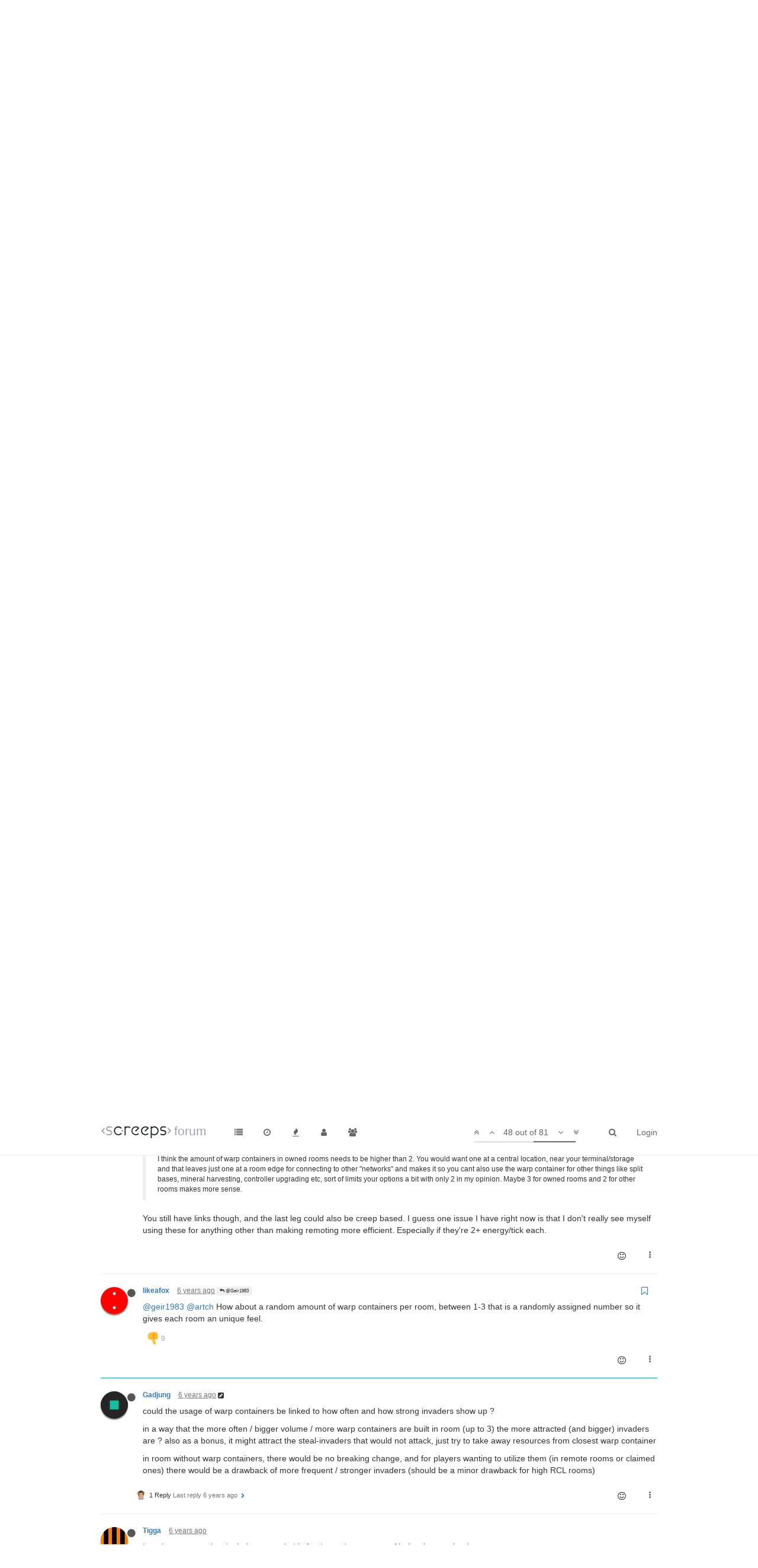

--- FILE ---
content_type: text/html; charset=utf-8
request_url: https://screeps.com/forum/topic/2975/discussion-long-range-logistics-revamp/48
body_size: 22534
content:
<!DOCTYPE html>
<html lang="en-GB" data-dir="ltr" style="direction: ltr;"  >
<head>
	<title>Discussion: long-range logistics revamp | Screeps Forum</title>
	<meta name="viewport" content="width&#x3D;device-width, initial-scale&#x3D;1.0" />
	<meta name="content-type" content="text/html; charset=UTF-8" />
	<meta name="apple-mobile-web-app-capable" content="yes" />
	<meta name="mobile-web-app-capable" content="yes" />
	<meta property="og:site_name" content="Screeps Forum" />
	<meta name="msapplication-badge" content="frequency=30; polling-uri=http://screeps.com/forum/sitemap.xml" />
	<meta name="msapplication-square150x150logo" content="/forum/assets/uploads/system/site-logo.png" />
	<meta name="title" content="Discussion: long-range logistics revamp" />
	<meta name="description" content="@geir1983 @artch How about a random amount of warp containers per room, between 1-3 that is a randomly assigned number so it gives each room an unique feel. " />
	<meta property="og:title" content="Discussion: long-range logistics revamp" />
	<meta property="og:description" content="@geir1983 @artch How about a random amount of warp containers per room, between 1-3 that is a randomly assigned number so it gives each room an unique feel. " />
	<meta property="og:type" content="article" />
	<meta property="article:published_time" content="2020-05-12T19:18:06.471Z" />
	<meta property="article:modified_time" content="2024-06-27T14:42:27.688Z" />
	<meta property="article:section" content="News &amp;amp; Announcements" />
	<meta property="og:image" content="https://screeps.com/api/user/badge-svg?username=likeafox" />
	<meta property="og:image:url" content="https://screeps.com/api/user/badge-svg?username=likeafox" />
	<meta property="og:url" content="http://screeps.com/forum/topic/2975/discussion-long-range-logistics-revamp/48" />
	<meta property="og:image:width" content="200" />
	<meta property="og:image:height" content="200" />
	
	<link rel="stylesheet" type="text/css" href="/forum/assets/stylesheet.css?v=a1k070tfs06" />
	
	<link rel="icon" type="image/x-icon" href="/forum/favicon.ico?v=a1k070tfs06" />
	<link rel="manifest" href="/forum/manifest.json" />
	<link rel="search" type="application/opensearchdescription+xml" title="Screeps Forum" href="/forum/osd.xml" />
	<link rel="prefetch stylesheet" href="https://fonts.googleapis.com/css?family=Roboto:300,400,500,700" />
	<link rel="prefetch" href="/forum/assets/src/modules/composer.js?v=a1k070tfs06" />
	<link rel="prefetch" href="/forum/assets/src/modules/composer/uploads.js?v=a1k070tfs06" />
	<link rel="prefetch" href="/forum/assets/src/modules/composer/drafts.js?v=a1k070tfs06" />
	<link rel="prefetch" href="/forum/assets/src/modules/composer/tags.js?v=a1k070tfs06" />
	<link rel="prefetch" href="/forum/assets/src/modules/composer/categoryList.js?v=a1k070tfs06" />
	<link rel="prefetch" href="/forum/assets/src/modules/composer/resize.js?v=a1k070tfs06" />
	<link rel="prefetch" href="/forum/assets/src/modules/composer/autocomplete.js?v=a1k070tfs06" />
	<link rel="prefetch" href="/forum/assets/templates/composer.tpl?v=a1k070tfs06" />
	<link rel="prefetch" href="/forum/assets/language/en-GB/topic.json?v=a1k070tfs06" />
	<link rel="prefetch" href="/forum/assets/language/en-GB/modules.json?v=a1k070tfs06" />
	<link rel="prefetch" href="/forum/assets/language/en-GB/tags.json?v=a1k070tfs06" />
	<link rel="prefetch stylesheet" href="/forum/plugins/nodebb-plugin-markdown/styles/railscasts.css" />
	<link rel="prefetch" href="/forum/assets/src/modules/highlight.js?v=a1k070tfs06" />
	<link rel="prefetch" href="/forum/assets/language/en-GB/markdown.json?v=a1k070tfs06" />
	<link rel="stylesheet" href="/forum/plugins/nodebb-plugin-emoji/emoji/styles.css?v=a1k070tfs06" />
	<link rel="canonical" href="http://screeps.com/forum/topic/2975/discussion-long-range-logistics-revamp" />
	<link rel="alternate" type="application/rss+xml" href="/forum/topic/2975.rss" />
	<link rel="up" href="http://screeps.com/forum/category/5/news-announcements" />
	<link rel="next" href="http://screeps.com/forum/topic/2975/discussion-long-range-logistics-revamp?page=2" />
	

	<script>
		var RELATIVE_PATH = "/forum";
		var config = JSON.parse('{"relative_path":"/forum","upload_url":"/assets/uploads","siteTitle":"Screeps Forum","browserTitle":"Screeps Forum","titleLayout":"&#123;pageTitle&#125; | &#123;browserTitle&#125;","showSiteTitle":true,"minimumTitleLength":"0","maximumTitleLength":"255","minimumPostLength":"0","maximumPostLength":"32767","minimumTagsPerTopic":0,"maximumTagsPerTopic":0,"minimumTagLength":"3","maximumTagLength":"15","useOutgoingLinksPage":false,"allowGuestSearching":false,"allowGuestUserSearching":false,"allowGuestHandles":false,"allowFileUploads":false,"allowTopicsThumbnail":false,"usePagination":false,"disableChat":true,"disableChatMessageEditing":false,"maximumChatMessageLength":1000,"socketioTransports":["polling","websocket"],"websocketAddress":"","maxReconnectionAttempts":5,"reconnectionDelay":1500,"topicsPerPage":20,"postsPerPage":20,"maximumFileSize":"2048","theme:id":"nodebb-theme-screeps","theme:src":"","defaultLang":"en-GB","userLang":"en-GB","loggedIn":false,"uid":-1,"cache-buster":"v=a1k070tfs06","requireEmailConfirmation":false,"topicPostSort":"oldest_to_newest","categoryTopicSort":"newest_to_oldest","csrf_token":"O1U7OhOO-ZUjFz2Gqa28ZTy_r7kGxAmH28Rc","searchEnabled":true,"bootswatchSkin":"noskin","defaultBootswatchSkin":"noskin","enablePostHistory":true,"notificationAlertTimeout":5000,"timeagoCutoff":"","cookies":{"enabled":false,"message":"[[global:cookies.message]]","dismiss":"[[global:cookies.accept]]","link":"[[global:cookies.learn_more]]"},"acpLang":"en-GB","topicSearchEnabled":false,"delayImageLoading":true,"hideSubCategories":false,"hideCategoryLastPost":false,"enableQuickReply":false,"composer-default":{},"markdown":{"highlight":1,"theme":"railscasts.css"},"question-and-answer":{"defaultCid_9":"on","defaultCid_10":"on","forceQuestions":"off","defaultCid_27":"off","defaultCid_8":"off","defaultCid_5":"off","defaultCid_17":"off","defaultCid_14":"off","defaultCid_12":"off","defaultCid_11":"off","defaultCid_21":"off","defaultCid_15":"off","defaultCid_6":"off","defaultCid_19":"off","defaultCid_7":"off","defaultCid_23":"off","defaultCid_13":"off","defaultCid_16":"off","defaultCid_18":"off","defaultCid_20":"off","defaultCid_22":"off","defaultCid_24":"off","defaultCid_25":"off","defaultCid_26":"off","defaultCid_28":"off"},"maximumReactions":10}');
		var app = {
			template: "topic",
			user: JSON.parse('{"uid":-1,"username":"Guest","userslug":"","fullname":"Guest","email":"","picture":"","status":"offline","reputation":0,"email:confirmed":false,"isAdmin":false,"isGlobalMod":false,"isMod":false,"privileges":{"chat":false,"upload:post:image":false,"upload:post:file":false},"isEmailConfirmSent":false}')
		};
	</script>

	
	
	<style>.popular-tags{display:none}.page-category-5 .popular-tags{display:block}</style>
	
</head>

<body class="page-topic page-topic-2975 page-topic-discussion-long-range-logistics-revamp page-topic-category-5 page-topic-category-news-amp-announcements page-status-200 skin-noskin">
	<nav id="menu" class="slideout-menu hidden">
		<div class="menu-profile">
			
			
			<div class="user-icon" style="background-color: ;"></div>
			
			<i component="user/status" class="fa fa-fw fa-circle status offline"></i>
			
		</div>

		<section class="menu-section" data-section="navigation">
			<h3 class="menu-section-title">Navigation</h3>
			<ul class="menu-section-list"></ul>
		</section>

		
	</nav>
	<nav id="chats-menu" class="slideout-menu hidden">
		
	</nav>

	<main id="panel" class="slideout-panel">
		<nav class="navbar navbar-default navbar-fixed-top header" id="header-menu" component="navbar">
			<div class="container">
							<div class="navbar-header">
				<button type="button" class="navbar-toggle pull-left" id="mobile-menu">
					<span component="notifications/icon" class="notification-icon fa fa-fw fa-bell-o unread-count" data-content="0"></span>
					<i class="fa fa-lg fa-bars"></i>
				</button>
				<button type="button" class="navbar-toggle hidden" id="mobile-chats">
					<span component="chat/icon" class="notification-icon fa fa-fw fa-comments unread-count" data-content="0"></span>
					<i class="fa fa-lg fa-comment-o"></i>
				</button>

				
				<a href="https://screeps.com/a/">
					<img alt="" class=" forum-logo" src="/forum/assets/uploads/system/site-logo.png" />
				</a>
				
				
				<a href="/forum/">
					<h1 class="navbar-brand forum-title">forum</h1>
				</a>
				

				<div component="navbar/title" class="visible-xs hidden">
					<span></span>
				</div>
			</div>

			<div id="nav-dropdown" class="hidden-xs">
				
				
				<ul id="logged-out-menu" class="nav navbar-nav navbar-right">
					
					<li>
						<a href="/forum/login">
							<i class="fa fa-sign-in visible-xs-inline"></i>
							<span>Login</span>
						</a>
					</li>
				</ul>
				
				
				<ul class="nav navbar-nav navbar-right">
					<li>
						<form id="search-form" class="navbar-form navbar-right hidden-xs" role="search" method="GET">
							<button id="search-button" type="button" class="btn btn-link"><i class="fa fa-search fa-fw" title="Search"></i></button>
							<div class="hidden" id="search-fields">
								<div class="form-group">
									<input type="text" class="form-control" placeholder="Search" name="query" value="">
									<a href="#"><i class="fa fa-gears fa-fw advanced-search-link"></i></a>
								</div>
								<button type="submit" class="btn btn-default hide">Search</button>
							</div>
						</form>
					</li>
					<li class="visible-xs" id="search-menu">
						<a href="/forum/search">
							<i class="fa fa-search fa-fw"></i> Search
						</a>
					</li>
				</ul>
				

				<ul class="nav navbar-nav navbar-right hidden-xs">
					<li>
						<a href="#" id="reconnect" class="hide" title="Connection to Screeps Forum has been lost, attempting to reconnect...">
							<i class="fa fa-check"></i>
						</a>
					</li>
				</ul>

				<ul class="nav navbar-nav navbar-right pagination-block visible-lg visible-md">
					<li class="dropdown">
						<a><i class="fa fa-angle-double-up pointer fa-fw pagetop"></i></a>
						<a><i class="fa fa-angle-up pointer fa-fw pageup"></i></a>

						<a href="#" class="dropdown-toggle" data-toggle="dropdown">
							<span class="pagination-text"></span>
						</a>

						<a><i class="fa fa-angle-down pointer fa-fw pagedown"></i></a>
						<a><i class="fa fa-angle-double-down pointer fa-fw pagebottom"></i></a>

						<div class="progress-container">
							<div class="progress-bar"></div>
						</div>

						<ul class="dropdown-menu" role="menu">
							<li>
  								<input type="text" class="form-control" id="indexInput" placeholder="Enter index">
  							</li>
						</ul>
					</li>
				</ul>

				<ul id="main-nav" class="nav navbar-nav">
					
					
					<li class="">
						<a class="navigation-link" href="/forum/categories" title="Categories" >
							
							<i class="fa fa-fw fa-list" data-content=""></i>
							

							
							<span class="visible-xs-inline">Categories</span>
							
						</a>
					</li>
					
					
					
					
					
					<li class="">
						<a class="navigation-link" href="/forum/recent" title="Recent" >
							
							<i class="fa fa-fw fa-clock-o" data-content=""></i>
							

							
							<span class="visible-xs-inline">Recent</span>
							
						</a>
					</li>
					
					
					
					<li class="">
						<a class="navigation-link" href="/forum/popular" title="Popular" >
							
							<i class="fa fa-fw fa-fire" data-content=""></i>
							

							
							<span class="visible-xs-inline">Popular</span>
							
						</a>
					</li>
					
					
					
					<li class="">
						<a class="navigation-link" href="/forum/users" title="Users" >
							
							<i class="fa fa-fw fa-user" data-content=""></i>
							

							
							<span class="visible-xs-inline">Users</span>
							
						</a>
					</li>
					
					
					
					<li class="">
						<a class="navigation-link" href="/forum/groups" title="Groups" >
							
							<i class="fa fa-fw fa-group" data-content=""></i>
							

							
							<span class="visible-xs-inline">Groups</span>
							
						</a>
					</li>
					
					
					
					
				</ul>

				
			</div>

			</div>
		</nav>
		<div class="container" id="content">
			<noscript>
		<div class="alert alert-danger">
			<p>
				Your browser does not seem to support JavaScript. As a result, your viewing experience will be diminished, and you may not be able to execute some actions.
			</p>
			<p>
				Please download a browser that supports JavaScript, or enable it if it's disabled (i.e. NoScript).
			</p>
		</div>
	</noscript>

<ol class="breadcrumb">
	
	<li itemscope="itemscope" itemtype="http://data-vocabulary.org/Breadcrumb" >
		<a href="/forum/" itemprop="url">
			<span itemprop="title">
				Home
				
			</span>
		</a>
	</li>
	
	<li itemscope="itemscope" itemtype="http://data-vocabulary.org/Breadcrumb" >
		<a href="/forum/category/5/news-announcements" itemprop="url">
			<span itemprop="title">
				News &amp; Announcements
				
			</span>
		</a>
	</li>
	
	<li component="breadcrumb/current" itemscope="itemscope" itemtype="http://data-vocabulary.org/Breadcrumb" class="active">
		
			<span itemprop="title">
				Discussion: long-range logistics revamp
				
				
				<a target="_blank" href="/forum/topic/2975.rss"><i class="fa fa-rss-square"></i></a>
				
			</span>
		
	</li>
	
</ol>

<div widget-area="header">
	
</div>
<div class="row">
	<div class="topic col-lg-12">

		<h1 component="post/header" class="hidden-xs" itemprop="name">

			<i class="pull-left fa fa-thumb-tack hidden" title="Pinned"></i>
			<i class="pull-left fa fa-lock hidden" title="Locked"></i>
			<i class="pull-left fa fa-arrow-circle-right " title="Moved"></i>
			

			<span class="topic-title" component="topic/title">Discussion: long-range logistics revamp</span>
		</h1>

		

		<div component="topic/deleted/message" class="alert alert-warning hidden clearfix">
			<span class="pull-left">This topic has been deleted. Only users with topic management privileges can see it.</span>
			<span class="pull-right">
				
			</span>
		</div>

		<hr class="visible-xs" />

		<ul component="topic" class="posts" data-tid="2975" data-cid="5">
			
				<li component="post" class="" data-index="38" data-pid="15140" data-uid="1886" data-timestamp="1589568136986" data-username="TuN9aN0" data-userslug="tun9an0" itemscope itemtype="http://schema.org/Comment">
					<a component="post/anchor" data-index="38" id="38"></a>

					<meta itemprop="datePublished" content="2020-05-15T18:42:16.986Z">
					<meta itemprop="dateModified" content="">

					<div class="clearfix post-header">
	<div class="icon pull-left">
		<a href="/forum/user/tun9an0">
			
			<img component="user/picture" data-uid="1886" src="https://screeps.com/api/user/badge-svg?username=TuN9aN0" align="left" itemprop="image" />
			
			<i component="user/status" class="fa fa-circle status offline" title="Offline"></i>

		</a>
	</div>

	<small class="pull-left">
		<strong>
			<a href="/forum/user/tun9an0" itemprop="author" data-username="TuN9aN0" data-uid="1886">TuN9aN0</a>
		</strong>

		

		

		<span class="visible-xs-inline-block visible-sm-inline-block visible-md-inline-block visible-lg-inline-block">
			<a class="permalink" href="/forum/post/15140"><span class="timeago" title="2020-05-15T18:42:16.986Z"></span></a>

			<i component="post/edit-indicator" class="fa fa-pencil-square edit-icon hidden"></i>

			<small data-editor="" component="post/editor" class="hidden">last edited by  <span class="timeago" title=""></span></small>

			
			<a component="post/parent" class="btn btn-xs btn-default hidden-xs" data-topid="15137" href="/post/15137"><i class="fa fa-reply"></i> @artch</a>
			

			<span>
				
			</span>
		</span>
		<span class="bookmarked"><i class="fa fa-bookmark-o"></i></span>

	</small>
</div>

<br />

<div class="content" component="post/content" itemprop="text">
	<p><a class="plugin-mentions-user plugin-mentions-a" href="http://screeps.com/forum/uid/3">@artch</a> Just curious why are creep haulers not a solution? Perhaps with some buffs to carry, uhm store, size. Increase battery to energy ratio, etc. Increase carry boost percentages.If the warp containers are going to sit somewhere in between, why would anyone use them? They will end up like tunnels barely getting any use due to being so expensive and CPU heavy. Needing to work with resource convoys or as an enemy trying to intercept them would add much more interesting dimensions to a siege then a 'pipe' system you can pummel anywhere at any time.</p>

	<span class="reactions" component="post/reactions" data-pid="15140"><span class="reaction " component="post/reaction" data-pid="15140" data-reaction="+1" title="Zortea"><img
      src="http://screeps.com/forum/plugins/nodebb-plugin-emoji/emoji/android/1f44d.png?v=a1k070tfs06"
      class="not-responsive emoji emoji-android emoji--+1"
      title=""
      alt="👍"
    /><span class="reaction-emoji-count" data-count="1"></span></span></span>
</div>

<div class="clearfix post-footer">
	

	<small class="pull-right">

		<span class="reaction-add" component="post/reaction/add" data-pid="15140" title="Add reaction"><i class="fa fa-smile-o"></i></span>

		<span class="post-tools">
			<a component="post/reply" href="#" class="no-select hidden">Reply</a>
			<a component="post/quote" href="#" class="no-select hidden">Quote</a>
		</span>

		

		<span component="post/tools" class="dropdown moderator-tools bottom-sheet ">
	<a href="#" data-toggle="dropdown"><i class="fa fa-fw fa-ellipsis-v"></i></a>
	<ul class="dropdown-menu dropdown-menu-right" role="menu"></ul>
</span>

	</small>

	
	<a component="post/reply-count" href="#" class="threaded-replies no-select ">
		<span component="post/reply-count/avatars" class="avatars ">
			
			
			<span><img component="user/picture" data-uid="2125" title="U-238" class="avatar" src="https://screeps.com/api/user/badge-svg?username=U-238"  itemprop="image" /></span>
			
			
			
			<span><img component="user/picture" data-uid="3" title="artch" class="avatar" src="/forum/assets/uploads/profile/3-profileavatar.jpeg"  itemprop="image" /></span>
			
			
		</span>

		<span class="replies-count" component="post/reply-count/text" data-replies="2">2 Replies</span>
		<span class="replies-last hidden-xs">Last reply <span class="timeago" title="2020-05-15T22:41:43.301Z"></span></span>

		<i class="fa fa-fw fa-chevron-right" component="post/replies/open"></i>
		<i class="fa fa-fw fa-chevron-down hidden" component="post/replies/close"></i>
		<i class="fa fa-fw fa-spin fa-spinner hidden" component="post/replies/loading"></i>
	</a>
	
</div>

<hr />

					
				</li>
			
				<li component="post" class="" data-index="39" data-pid="15141" data-uid="2125" data-timestamp="1589582503301" data-username="U-238" data-userslug="u-238" itemscope itemtype="http://schema.org/Comment">
					<a component="post/anchor" data-index="39" id="39"></a>

					<meta itemprop="datePublished" content="2020-05-15T22:41:43.301Z">
					<meta itemprop="dateModified" content="">

					<div class="clearfix post-header">
	<div class="icon pull-left">
		<a href="/forum/user/u-238">
			
			<img component="user/picture" data-uid="2125" src="https://screeps.com/api/user/badge-svg?username=U-238" align="left" itemprop="image" />
			
			<i component="user/status" class="fa fa-circle status offline" title="Offline"></i>

		</a>
	</div>

	<small class="pull-left">
		<strong>
			<a href="/forum/user/u-238" itemprop="author" data-username="U-238" data-uid="2125">U-238</a>
		</strong>

		

		

		<span class="visible-xs-inline-block visible-sm-inline-block visible-md-inline-block visible-lg-inline-block">
			<a class="permalink" href="/forum/post/15141"><span class="timeago" title="2020-05-15T22:41:43.301Z"></span></a>

			<i component="post/edit-indicator" class="fa fa-pencil-square edit-icon hidden"></i>

			<small data-editor="" component="post/editor" class="hidden">last edited by  <span class="timeago" title=""></span></small>

			
			<a component="post/parent" class="btn btn-xs btn-default hidden-xs" data-topid="15140" href="/post/15140"><i class="fa fa-reply"></i> @TuN9aN0</a>
			

			<span>
				
			</span>
		</span>
		<span class="bookmarked"><i class="fa fa-bookmark-o"></i></span>

	</small>
</div>

<br />

<div class="content" component="post/content" itemprop="text">
	<p><a class="plugin-mentions-user plugin-mentions-a" href="http://screeps.com/forum/uid/1886">@tun9an0</a> I also thought about creep convoys with energy to help sieged colony. But depedning on the terrain your path will go through attacking squad or not. In first case it is very hard to keep haulers alive, sure there can be healers and attacking creeps or towers can heal them... But what if attacker just have more creeps and will intercept haulers easily</p>

	<span class="reactions" component="post/reactions" data-pid="15141"></span>
</div>

<div class="clearfix post-footer">
	

	<small class="pull-right">

		<span class="reaction-add" component="post/reaction/add" data-pid="15141" title="Add reaction"><i class="fa fa-smile-o"></i></span>

		<span class="post-tools">
			<a component="post/reply" href="#" class="no-select hidden">Reply</a>
			<a component="post/quote" href="#" class="no-select hidden">Quote</a>
		</span>

		

		<span component="post/tools" class="dropdown moderator-tools bottom-sheet ">
	<a href="#" data-toggle="dropdown"><i class="fa fa-fw fa-ellipsis-v"></i></a>
	<ul class="dropdown-menu dropdown-menu-right" role="menu"></ul>
</span>

	</small>

	
	<a component="post/reply-count" href="#" class="threaded-replies no-select ">
		<span component="post/reply-count/avatars" class="avatars ">
			
			
			<span><img component="user/picture" data-uid="2186" title="Cookies" class="avatar" src="https://screeps.com/api/user/badge-svg?username=Cookies"  itemprop="image" /></span>
			
			
		</span>

		<span class="replies-count" component="post/reply-count/text" data-replies="1">1 Reply</span>
		<span class="replies-last hidden-xs">Last reply <span class="timeago" title="2020-05-16T01:11:28.297Z"></span></span>

		<i class="fa fa-fw fa-chevron-right" component="post/replies/open"></i>
		<i class="fa fa-fw fa-chevron-down hidden" component="post/replies/close"></i>
		<i class="fa fa-fw fa-spin fa-spinner hidden" component="post/replies/loading"></i>
	</a>
	
</div>

<hr />

					
				</li>
			
				<li component="post" class="" data-index="40" data-pid="15142" data-uid="2186" data-timestamp="1589591488297" data-username="Cookies" data-userslug="cookies" itemscope itemtype="http://schema.org/Comment">
					<a component="post/anchor" data-index="40" id="40"></a>

					<meta itemprop="datePublished" content="2020-05-16T01:11:28.297Z">
					<meta itemprop="dateModified" content="">

					<div class="clearfix post-header">
	<div class="icon pull-left">
		<a href="/forum/user/cookies">
			
			<img component="user/picture" data-uid="2186" src="https://screeps.com/api/user/badge-svg?username=Cookies" align="left" itemprop="image" />
			
			<i component="user/status" class="fa fa-circle status offline" title="Offline"></i>

		</a>
	</div>

	<small class="pull-left">
		<strong>
			<a href="/forum/user/cookies" itemprop="author" data-username="Cookies" data-uid="2186">Cookies</a>
		</strong>

		

		

		<span class="visible-xs-inline-block visible-sm-inline-block visible-md-inline-block visible-lg-inline-block">
			<a class="permalink" href="/forum/post/15142"><span class="timeago" title="2020-05-16T01:11:28.297Z"></span></a>

			<i component="post/edit-indicator" class="fa fa-pencil-square edit-icon hidden"></i>

			<small data-editor="" component="post/editor" class="hidden">last edited by  <span class="timeago" title=""></span></small>

			
			<a component="post/parent" class="btn btn-xs btn-default hidden-xs" data-topid="15141" href="/post/15141"><i class="fa fa-reply"></i> @U-238</a>
			

			<span>
				
			</span>
		</span>
		<span class="bookmarked"><i class="fa fa-bookmark-o"></i></span>

	</small>
</div>

<br />

<div class="content" component="post/content" itemprop="text">
	<p><a class="plugin-mentions-user plugin-mentions-a" href="http://screeps.com/forum/uid/2125">@u-238</a> said in <a href="/forum/post/15141">Discussion: long-range logistics revamp</a>:</p>
<blockquote>
<p><a class="plugin-mentions-user plugin-mentions-a" href="http://screeps.com/forum/uid/1886">@tun9an0</a> I also thought about creep convoys with energy to help sieged colony. But depedning on the terrain your path will go through attacking squad or not. In first case it is very hard to keep haulers alive, sure there can be healers and attacking creeps or towers can heal them... But what if attacker just have more creeps and will intercept haulers easily</p>
</blockquote>
<p>The purpose of blockading a room is to prevent resource from going in. Otherwise while the attacker is spending a lot of resource attacking, the defender can just spam repairers. I think a good way to help the sieged room is to send a relief squad from another room with some energy/battery.</p>
<p>However, currently this way is not quite efficient since creep carry capacity is too low. If we buff carry boosts to the level of harvest boosts, we will have an interesting way to help out a sieged room.</p>

	<span class="reactions" component="post/reactions" data-pid="15142"><span class="reaction " component="post/reaction" data-pid="15142" data-reaction="+1" title="U-238, ManVsRice"><img
      src="http://screeps.com/forum/plugins/nodebb-plugin-emoji/emoji/android/1f44d.png?v=a1k070tfs06"
      class="not-responsive emoji emoji-android emoji--+1"
      title=""
      alt="👍"
    /><span class="reaction-emoji-count" data-count="2"></span></span></span>
</div>

<div class="clearfix post-footer">
	

	<small class="pull-right">

		<span class="reaction-add" component="post/reaction/add" data-pid="15142" title="Add reaction"><i class="fa fa-smile-o"></i></span>

		<span class="post-tools">
			<a component="post/reply" href="#" class="no-select hidden">Reply</a>
			<a component="post/quote" href="#" class="no-select hidden">Quote</a>
		</span>

		

		<span component="post/tools" class="dropdown moderator-tools bottom-sheet ">
	<a href="#" data-toggle="dropdown"><i class="fa fa-fw fa-ellipsis-v"></i></a>
	<ul class="dropdown-menu dropdown-menu-right" role="menu"></ul>
</span>

	</small>

	
	<a component="post/reply-count" href="#" class="threaded-replies no-select hidden">
		<span component="post/reply-count/avatars" class="avatars ">
			
		</span>

		<span class="replies-count" component="post/reply-count/text" data-replies="0">1 Reply</span>
		<span class="replies-last hidden-xs">Last reply <span class="timeago" title=""></span></span>

		<i class="fa fa-fw fa-chevron-right" component="post/replies/open"></i>
		<i class="fa fa-fw fa-chevron-down hidden" component="post/replies/close"></i>
		<i class="fa fa-fw fa-spin fa-spinner hidden" component="post/replies/loading"></i>
	</a>
	
</div>

<hr />

					
				</li>
			
				<li component="post" class="" data-index="41" data-pid="15143" data-uid="3" data-timestamp="1589615591008" data-username="artch" data-userslug="artch" itemscope itemtype="http://schema.org/Comment">
					<a component="post/anchor" data-index="41" id="41"></a>

					<meta itemprop="datePublished" content="2020-05-16T07:53:11.008Z">
					<meta itemprop="dateModified" content="">

					<div class="clearfix post-header">
	<div class="icon pull-left">
		<a href="/forum/user/artch">
			
			<img component="user/picture" data-uid="3" src="/forum/assets/uploads/profile/3-profileavatar.jpeg" align="left" itemprop="image" />
			
			<i component="user/status" class="fa fa-circle status offline" title="Offline"></i>

		</a>
	</div>

	<small class="pull-left">
		<strong>
			<a href="/forum/user/artch" itemprop="author" data-username="artch" data-uid="3">artch</a>
		</strong>

		

<a href="/forum/groups/administrators"><small class="label group-label inline-block" style="background-color: #ff2b2b;">Dev Team</small></a>



		

		<span class="visible-xs-inline-block visible-sm-inline-block visible-md-inline-block visible-lg-inline-block">
			<a class="permalink" href="/forum/post/15143"><span class="timeago" title="2020-05-16T07:53:11.008Z"></span></a>

			<i component="post/edit-indicator" class="fa fa-pencil-square edit-icon hidden"></i>

			<small data-editor="" component="post/editor" class="hidden">last edited by  <span class="timeago" title=""></span></small>

			
			<a component="post/parent" class="btn btn-xs btn-default hidden-xs" data-topid="15140" href="/post/15140"><i class="fa fa-reply"></i> @TuN9aN0</a>
			

			<span>
				
			</span>
		</span>
		<span class="bookmarked"><i class="fa fa-bookmark-o"></i></span>

	</small>
</div>

<br />

<div class="content" component="post/content" itemprop="text">
	<p><a class="plugin-mentions-user plugin-mentions-a" href="http://screeps.com/forum/uid/1886">@TuN9aN0</a></p>
<blockquote>
<p>Just curious why are creep haulers not a solution?</p>
</blockquote>
<p>It's a solution, but very complicated solution, hard to code. Few will be able to use it successfully as a real solution in their case. We need something inbetween easy terminals and super complicated creep hauling.</p>

	<span class="reactions" component="post/reactions" data-pid="15143"></span>
</div>

<div class="clearfix post-footer">
	

	<small class="pull-right">

		<span class="reaction-add" component="post/reaction/add" data-pid="15143" title="Add reaction"><i class="fa fa-smile-o"></i></span>

		<span class="post-tools">
			<a component="post/reply" href="#" class="no-select hidden">Reply</a>
			<a component="post/quote" href="#" class="no-select hidden">Quote</a>
		</span>

		

		<span component="post/tools" class="dropdown moderator-tools bottom-sheet ">
	<a href="#" data-toggle="dropdown"><i class="fa fa-fw fa-ellipsis-v"></i></a>
	<ul class="dropdown-menu dropdown-menu-right" role="menu"></ul>
</span>

	</small>

	
	<a component="post/reply-count" href="#" class="threaded-replies no-select hidden">
		<span component="post/reply-count/avatars" class="avatars ">
			
		</span>

		<span class="replies-count" component="post/reply-count/text" data-replies="0">1 Reply</span>
		<span class="replies-last hidden-xs">Last reply <span class="timeago" title=""></span></span>

		<i class="fa fa-fw fa-chevron-right" component="post/replies/open"></i>
		<i class="fa fa-fw fa-chevron-down hidden" component="post/replies/close"></i>
		<i class="fa fa-fw fa-spin fa-spinner hidden" component="post/replies/loading"></i>
	</a>
	
</div>

<hr />

					
				</li>
			
				<li component="post" class="" data-index="42" data-pid="15144" data-uid="3" data-timestamp="1589615697160" data-username="artch" data-userslug="artch" itemscope itemtype="http://schema.org/Comment">
					<a component="post/anchor" data-index="42" id="42"></a>

					<meta itemprop="datePublished" content="2020-05-16T07:54:57.160Z">
					<meta itemprop="dateModified" content="">

					<div class="clearfix post-header">
	<div class="icon pull-left">
		<a href="/forum/user/artch">
			
			<img component="user/picture" data-uid="3" src="/forum/assets/uploads/profile/3-profileavatar.jpeg" align="left" itemprop="image" />
			
			<i component="user/status" class="fa fa-circle status offline" title="Offline"></i>

		</a>
	</div>

	<small class="pull-left">
		<strong>
			<a href="/forum/user/artch" itemprop="author" data-username="artch" data-uid="3">artch</a>
		</strong>

		

<a href="/forum/groups/administrators"><small class="label group-label inline-block" style="background-color: #ff2b2b;">Dev Team</small></a>



		

		<span class="visible-xs-inline-block visible-sm-inline-block visible-md-inline-block visible-lg-inline-block">
			<a class="permalink" href="/forum/post/15144"><span class="timeago" title="2020-05-16T07:54:57.160Z"></span></a>

			<i component="post/edit-indicator" class="fa fa-pencil-square edit-icon hidden"></i>

			<small data-editor="" component="post/editor" class="hidden">last edited by  <span class="timeago" title=""></span></small>

			

			<span>
				
			</span>
		</span>
		<span class="bookmarked"><i class="fa fa-bookmark-o"></i></span>

	</small>
</div>

<br />

<div class="content" component="post/content" itemprop="text">
	<p>Regarding remote mining: what if warp containers can't be constructed within X tiles from a source? <em>(Due to energy interference it creates in the continuum.)</em></p>

	<span class="reactions" component="post/reactions" data-pid="15144"></span>
</div>

<div class="clearfix post-footer">
	

	<small class="pull-right">

		<span class="reaction-add" component="post/reaction/add" data-pid="15144" title="Add reaction"><i class="fa fa-smile-o"></i></span>

		<span class="post-tools">
			<a component="post/reply" href="#" class="no-select hidden">Reply</a>
			<a component="post/quote" href="#" class="no-select hidden">Quote</a>
		</span>

		

		<span component="post/tools" class="dropdown moderator-tools bottom-sheet ">
	<a href="#" data-toggle="dropdown"><i class="fa fa-fw fa-ellipsis-v"></i></a>
	<ul class="dropdown-menu dropdown-menu-right" role="menu"></ul>
</span>

	</small>

	
	<a component="post/reply-count" href="#" class="threaded-replies no-select ">
		<span component="post/reply-count/avatars" class="avatars ">
			
			
			<span><img component="user/picture" data-uid="1396" title="Geir1983" class="avatar" src="https://screeps.com/api/user/badge-svg?username=Geir1983"  itemprop="image" /></span>
			
			
		</span>

		<span class="replies-count" component="post/reply-count/text" data-replies="1">1 Reply</span>
		<span class="replies-last hidden-xs">Last reply <span class="timeago" title="2020-05-16T08:12:21.340Z"></span></span>

		<i class="fa fa-fw fa-chevron-right" component="post/replies/open"></i>
		<i class="fa fa-fw fa-chevron-down hidden" component="post/replies/close"></i>
		<i class="fa fa-fw fa-spin fa-spinner hidden" component="post/replies/loading"></i>
	</a>
	
</div>

<hr />

					
				</li>
			
				<li component="post" class="" data-index="43" data-pid="15145" data-uid="1396" data-timestamp="1589616741340" data-username="Geir1983" data-userslug="geir1983" itemscope itemtype="http://schema.org/Comment">
					<a component="post/anchor" data-index="43" id="43"></a>

					<meta itemprop="datePublished" content="2020-05-16T08:12:21.340Z">
					<meta itemprop="dateModified" content="">

					<div class="clearfix post-header">
	<div class="icon pull-left">
		<a href="/forum/user/geir1983">
			
			<img component="user/picture" data-uid="1396" src="https://screeps.com/api/user/badge-svg?username=Geir1983" align="left" itemprop="image" />
			
			<i component="user/status" class="fa fa-circle status offline" title="Offline"></i>

		</a>
	</div>

	<small class="pull-left">
		<strong>
			<a href="/forum/user/geir1983" itemprop="author" data-username="Geir1983" data-uid="1396">Geir1983</a>
		</strong>

		

		

		<span class="visible-xs-inline-block visible-sm-inline-block visible-md-inline-block visible-lg-inline-block">
			<a class="permalink" href="/forum/post/15145"><span class="timeago" title="2020-05-16T08:12:21.340Z"></span></a>

			<i component="post/edit-indicator" class="fa fa-pencil-square edit-icon hidden"></i>

			<small data-editor="" component="post/editor" class="hidden">last edited by  <span class="timeago" title=""></span></small>

			
			<a component="post/parent" class="btn btn-xs btn-default hidden-xs" data-topid="15144" href="/post/15144"><i class="fa fa-reply"></i> @artch</a>
			

			<span>
				
			</span>
		</span>
		<span class="bookmarked"><i class="fa fa-bookmark-o"></i></span>

	</small>
</div>

<br />

<div class="content" component="post/content" itemprop="text">
	<p>Would need to be a fair distance to have much impact i think, adding a few carry parts to a miner to move 2 steps out to deposit would be pretty easy way to handle warp containers a few steps away from the source. Would probably see a miner/hauler hybrid of sorts if the distance gets a little bigger, which would be kinda cool i guess.</p>

	<span class="reactions" component="post/reactions" data-pid="15145"></span>
</div>

<div class="clearfix post-footer">
	

	<small class="pull-right">

		<span class="reaction-add" component="post/reaction/add" data-pid="15145" title="Add reaction"><i class="fa fa-smile-o"></i></span>

		<span class="post-tools">
			<a component="post/reply" href="#" class="no-select hidden">Reply</a>
			<a component="post/quote" href="#" class="no-select hidden">Quote</a>
		</span>

		

		<span component="post/tools" class="dropdown moderator-tools bottom-sheet ">
	<a href="#" data-toggle="dropdown"><i class="fa fa-fw fa-ellipsis-v"></i></a>
	<ul class="dropdown-menu dropdown-menu-right" role="menu"></ul>
</span>

	</small>

	
	<a component="post/reply-count" href="#" class="threaded-replies no-select hidden">
		<span component="post/reply-count/avatars" class="avatars ">
			
		</span>

		<span class="replies-count" component="post/reply-count/text" data-replies="0">1 Reply</span>
		<span class="replies-last hidden-xs">Last reply <span class="timeago" title=""></span></span>

		<i class="fa fa-fw fa-chevron-right" component="post/replies/open"></i>
		<i class="fa fa-fw fa-chevron-down hidden" component="post/replies/close"></i>
		<i class="fa fa-fw fa-spin fa-spinner hidden" component="post/replies/loading"></i>
	</a>
	
</div>

<hr />

					
				</li>
			
				<li component="post" class="" data-index="44" data-pid="15146" data-uid="1396" data-timestamp="1589618037806" data-username="Geir1983" data-userslug="geir1983" itemscope itemtype="http://schema.org/Comment">
					<a component="post/anchor" data-index="44" id="44"></a>

					<meta itemprop="datePublished" content="2020-05-16T08:33:57.806Z">
					<meta itemprop="dateModified" content="">

					<div class="clearfix post-header">
	<div class="icon pull-left">
		<a href="/forum/user/geir1983">
			
			<img component="user/picture" data-uid="1396" src="https://screeps.com/api/user/badge-svg?username=Geir1983" align="left" itemprop="image" />
			
			<i component="user/status" class="fa fa-circle status offline" title="Offline"></i>

		</a>
	</div>

	<small class="pull-left">
		<strong>
			<a href="/forum/user/geir1983" itemprop="author" data-username="Geir1983" data-uid="1396">Geir1983</a>
		</strong>

		

		

		<span class="visible-xs-inline-block visible-sm-inline-block visible-md-inline-block visible-lg-inline-block">
			<a class="permalink" href="/forum/post/15146"><span class="timeago" title="2020-05-16T08:33:57.806Z"></span></a>

			<i component="post/edit-indicator" class="fa fa-pencil-square edit-icon hidden"></i>

			<small data-editor="" component="post/editor" class="hidden">last edited by  <span class="timeago" title=""></span></small>

			

			<span>
				
			</span>
		</span>
		<span class="bookmarked"><i class="fa fa-bookmark-o"></i></span>

	</small>
</div>

<br />

<div class="content" component="post/content" itemprop="text">
	<p>I think the amount of warp containers in owned rooms needs to be higher than 2. You would want one at a central location, near your terminal/storage and that leaves just one at a room edge for connecting to other &quot;networks&quot; and makes it so you cant also use the warp container for other things like split bases, mineral harvesting, controller upgrading etc, sort of limits your options a bit with only 2 in my opinion. Maybe 3 for owned rooms and 2 for other rooms makes more sense.</p>

	<span class="reactions" component="post/reactions" data-pid="15146"></span>
</div>

<div class="clearfix post-footer">
	

	<small class="pull-right">

		<span class="reaction-add" component="post/reaction/add" data-pid="15146" title="Add reaction"><i class="fa fa-smile-o"></i></span>

		<span class="post-tools">
			<a component="post/reply" href="#" class="no-select hidden">Reply</a>
			<a component="post/quote" href="#" class="no-select hidden">Quote</a>
		</span>

		

		<span component="post/tools" class="dropdown moderator-tools bottom-sheet ">
	<a href="#" data-toggle="dropdown"><i class="fa fa-fw fa-ellipsis-v"></i></a>
	<ul class="dropdown-menu dropdown-menu-right" role="menu"></ul>
</span>

	</small>

	
	<a component="post/reply-count" href="#" class="threaded-replies no-select ">
		<span component="post/reply-count/avatars" class="avatars ">
			
			
			<span><img component="user/picture" data-uid="138" title="Tigga" class="avatar" src="https://screeps.com/api/user/badge-svg?username=Tigga"  itemprop="image" /></span>
			
			
			
			<span><img component="user/picture" data-uid="1747" title="likeafox" class="avatar" src="https://screeps.com/api/user/badge-svg?username=likeafox"  itemprop="image" /></span>
			
			
		</span>

		<span class="replies-count" component="post/reply-count/text" data-replies="2">2 Replies</span>
		<span class="replies-last hidden-xs">Last reply <span class="timeago" title="2020-05-16T14:06:56.288Z"></span></span>

		<i class="fa fa-fw fa-chevron-right" component="post/replies/open"></i>
		<i class="fa fa-fw fa-chevron-down hidden" component="post/replies/close"></i>
		<i class="fa fa-fw fa-spin fa-spinner hidden" component="post/replies/loading"></i>
	</a>
	
</div>

<hr />

					
				</li>
			
				<li component="post" class="" data-index="45" data-pid="15147" data-uid="1396" data-timestamp="1589619401558" data-username="Geir1983" data-userslug="geir1983" itemscope itemtype="http://schema.org/Comment">
					<a component="post/anchor" data-index="45" id="45"></a>

					<meta itemprop="datePublished" content="2020-05-16T08:56:41.558Z">
					<meta itemprop="dateModified" content="">

					<div class="clearfix post-header">
	<div class="icon pull-left">
		<a href="/forum/user/geir1983">
			
			<img component="user/picture" data-uid="1396" src="https://screeps.com/api/user/badge-svg?username=Geir1983" align="left" itemprop="image" />
			
			<i component="user/status" class="fa fa-circle status offline" title="Offline"></i>

		</a>
	</div>

	<small class="pull-left">
		<strong>
			<a href="/forum/user/geir1983" itemprop="author" data-username="Geir1983" data-uid="1396">Geir1983</a>
		</strong>

		

		

		<span class="visible-xs-inline-block visible-sm-inline-block visible-md-inline-block visible-lg-inline-block">
			<a class="permalink" href="/forum/post/15147"><span class="timeago" title="2020-05-16T08:56:41.558Z"></span></a>

			<i component="post/edit-indicator" class="fa fa-pencil-square edit-icon hidden"></i>

			<small data-editor="" component="post/editor" class="hidden">last edited by  <span class="timeago" title=""></span></small>

			

			<span>
				
			</span>
		</span>
		<span class="bookmarked"><i class="fa fa-bookmark-o"></i></span>

	</small>
</div>

<br />

<div class="content" component="post/content" itemprop="text">
	<p>Having to &quot;man&quot; the warp containers to cross room borders also feels a bit awkward. You would need to have a creep standing on the room borders and bounce between rooms, doing withdraws and transfers between them, sort of like a bucket brigade type system. Any way to make warp containers on room edges connect to each others without making it too OP?</p>

	<span class="reactions" component="post/reactions" data-pid="15147"></span>
</div>

<div class="clearfix post-footer">
	

	<small class="pull-right">

		<span class="reaction-add" component="post/reaction/add" data-pid="15147" title="Add reaction"><i class="fa fa-smile-o"></i></span>

		<span class="post-tools">
			<a component="post/reply" href="#" class="no-select hidden">Reply</a>
			<a component="post/quote" href="#" class="no-select hidden">Quote</a>
		</span>

		

		<span component="post/tools" class="dropdown moderator-tools bottom-sheet ">
	<a href="#" data-toggle="dropdown"><i class="fa fa-fw fa-ellipsis-v"></i></a>
	<ul class="dropdown-menu dropdown-menu-right" role="menu"></ul>
</span>

	</small>

	
	<a component="post/reply-count" href="#" class="threaded-replies no-select hidden">
		<span component="post/reply-count/avatars" class="avatars ">
			
		</span>

		<span class="replies-count" component="post/reply-count/text" data-replies="0">1 Reply</span>
		<span class="replies-last hidden-xs">Last reply <span class="timeago" title=""></span></span>

		<i class="fa fa-fw fa-chevron-right" component="post/replies/open"></i>
		<i class="fa fa-fw fa-chevron-down hidden" component="post/replies/close"></i>
		<i class="fa fa-fw fa-spin fa-spinner hidden" component="post/replies/loading"></i>
	</a>
	
</div>

<hr />

					
				</li>
			
				<li component="post" class="" data-index="46" data-pid="15148" data-uid="138" data-timestamp="1589638016288" data-username="Tigga" data-userslug="tigga" itemscope itemtype="http://schema.org/Comment">
					<a component="post/anchor" data-index="46" id="46"></a>

					<meta itemprop="datePublished" content="2020-05-16T14:06:56.288Z">
					<meta itemprop="dateModified" content="">

					<div class="clearfix post-header">
	<div class="icon pull-left">
		<a href="/forum/user/tigga">
			
			<img component="user/picture" data-uid="138" src="https://screeps.com/api/user/badge-svg?username=Tigga" align="left" itemprop="image" />
			
			<i component="user/status" class="fa fa-circle status offline" title="Offline"></i>

		</a>
	</div>

	<small class="pull-left">
		<strong>
			<a href="/forum/user/tigga" itemprop="author" data-username="Tigga" data-uid="138">Tigga</a>
		</strong>

		

		

		<span class="visible-xs-inline-block visible-sm-inline-block visible-md-inline-block visible-lg-inline-block">
			<a class="permalink" href="/forum/post/15148"><span class="timeago" title="2020-05-16T14:06:56.288Z"></span></a>

			<i component="post/edit-indicator" class="fa fa-pencil-square edit-icon hidden"></i>

			<small data-editor="" component="post/editor" class="hidden">last edited by  <span class="timeago" title=""></span></small>

			
			<a component="post/parent" class="btn btn-xs btn-default hidden-xs" data-topid="15146" href="/post/15146"><i class="fa fa-reply"></i> @Geir1983</a>
			

			<span>
				
			</span>
		</span>
		<span class="bookmarked"><i class="fa fa-bookmark-o"></i></span>

	</small>
</div>

<br />

<div class="content" component="post/content" itemprop="text">
	<p><a class="plugin-mentions-user plugin-mentions-a" href="http://screeps.com/forum/uid/1396">@geir1983</a> said in <a href="/forum/post/15146">Discussion: long-range logistics revamp</a>:</p>
<blockquote>
<p>I think the amount of warp containers in owned rooms needs to be higher than 2. You would want one at a central location, near your terminal/storage and that leaves just one at a room edge for connecting to other &quot;networks&quot; and makes it so you cant also use the warp container for other things like split bases, mineral harvesting, controller upgrading etc, sort of limits your options a bit with only 2 in my opinion. Maybe 3 for owned rooms and 2 for other rooms makes more sense.</p>
</blockquote>
<p>You still have links though, and the last leg could also be creep based. I guess one issue I have right now is that I don't really see myself using these for anything other than making remoting more efficient. Especially if they're 2+ energy/tick each.</p>

	<span class="reactions" component="post/reactions" data-pid="15148"></span>
</div>

<div class="clearfix post-footer">
	

	<small class="pull-right">

		<span class="reaction-add" component="post/reaction/add" data-pid="15148" title="Add reaction"><i class="fa fa-smile-o"></i></span>

		<span class="post-tools">
			<a component="post/reply" href="#" class="no-select hidden">Reply</a>
			<a component="post/quote" href="#" class="no-select hidden">Quote</a>
		</span>

		

		<span component="post/tools" class="dropdown moderator-tools bottom-sheet ">
	<a href="#" data-toggle="dropdown"><i class="fa fa-fw fa-ellipsis-v"></i></a>
	<ul class="dropdown-menu dropdown-menu-right" role="menu"></ul>
</span>

	</small>

	
	<a component="post/reply-count" href="#" class="threaded-replies no-select hidden">
		<span component="post/reply-count/avatars" class="avatars ">
			
		</span>

		<span class="replies-count" component="post/reply-count/text" data-replies="0">1 Reply</span>
		<span class="replies-last hidden-xs">Last reply <span class="timeago" title=""></span></span>

		<i class="fa fa-fw fa-chevron-right" component="post/replies/open"></i>
		<i class="fa fa-fw fa-chevron-down hidden" component="post/replies/close"></i>
		<i class="fa fa-fw fa-spin fa-spinner hidden" component="post/replies/loading"></i>
	</a>
	
</div>

<hr />

					
				</li>
			
				<li component="post" class="" data-index="47" data-pid="15149" data-uid="1747" data-timestamp="1589639672663" data-username="likeafox" data-userslug="likeafox" itemscope itemtype="http://schema.org/Comment">
					<a component="post/anchor" data-index="47" id="47"></a>

					<meta itemprop="datePublished" content="2020-05-16T14:34:32.663Z">
					<meta itemprop="dateModified" content="">

					<div class="clearfix post-header">
	<div class="icon pull-left">
		<a href="/forum/user/likeafox">
			
			<img component="user/picture" data-uid="1747" src="https://screeps.com/api/user/badge-svg?username=likeafox" align="left" itemprop="image" />
			
			<i component="user/status" class="fa fa-circle status offline" title="Offline"></i>

		</a>
	</div>

	<small class="pull-left">
		<strong>
			<a href="/forum/user/likeafox" itemprop="author" data-username="likeafox" data-uid="1747">likeafox</a>
		</strong>

		

		

		<span class="visible-xs-inline-block visible-sm-inline-block visible-md-inline-block visible-lg-inline-block">
			<a class="permalink" href="/forum/post/15149"><span class="timeago" title="2020-05-16T14:34:32.663Z"></span></a>

			<i component="post/edit-indicator" class="fa fa-pencil-square edit-icon hidden"></i>

			<small data-editor="" component="post/editor" class="hidden">last edited by  <span class="timeago" title=""></span></small>

			
			<a component="post/parent" class="btn btn-xs btn-default hidden-xs" data-topid="15146" href="/post/15146"><i class="fa fa-reply"></i> @Geir1983</a>
			

			<span>
				
			</span>
		</span>
		<span class="bookmarked"><i class="fa fa-bookmark-o"></i></span>

	</small>
</div>

<br />

<div class="content" component="post/content" itemprop="text">
	<p><a class="plugin-mentions-user plugin-mentions-a" href="http://screeps.com/forum/uid/1396">@geir1983</a>
<a class="plugin-mentions-user plugin-mentions-a" href="http://screeps.com/forum/uid/3">@artch</a>
How about a random amount of warp containers per room, between 1-3 that is a randomly assigned number so it gives each room an unique feel.</p>

	<span class="reactions" component="post/reactions" data-pid="15149"><span class="reaction " component="post/reaction" data-pid="15149" data-reaction="-1" title="Tigga, QzarSTB, Cookies, fangxm, Atanner, Tyggerr, Xenofix, Zinki, NihilRex"><img
      src="http://screeps.com/forum/plugins/nodebb-plugin-emoji/emoji/android/1f44e.png?v=a1k070tfs06"
      class="not-responsive emoji emoji-android emoji---1"
      title=""
      alt="👎"
    /><span class="reaction-emoji-count" data-count="9"></span></span></span>
</div>

<div class="clearfix post-footer">
	

	<small class="pull-right">

		<span class="reaction-add" component="post/reaction/add" data-pid="15149" title="Add reaction"><i class="fa fa-smile-o"></i></span>

		<span class="post-tools">
			<a component="post/reply" href="#" class="no-select hidden">Reply</a>
			<a component="post/quote" href="#" class="no-select hidden">Quote</a>
		</span>

		

		<span component="post/tools" class="dropdown moderator-tools bottom-sheet ">
	<a href="#" data-toggle="dropdown"><i class="fa fa-fw fa-ellipsis-v"></i></a>
	<ul class="dropdown-menu dropdown-menu-right" role="menu"></ul>
</span>

	</small>

	
	<a component="post/reply-count" href="#" class="threaded-replies no-select hidden">
		<span component="post/reply-count/avatars" class="avatars ">
			
		</span>

		<span class="replies-count" component="post/reply-count/text" data-replies="0">1 Reply</span>
		<span class="replies-last hidden-xs">Last reply <span class="timeago" title=""></span></span>

		<i class="fa fa-fw fa-chevron-right" component="post/replies/open"></i>
		<i class="fa fa-fw fa-chevron-down hidden" component="post/replies/close"></i>
		<i class="fa fa-fw fa-spin fa-spinner hidden" component="post/replies/loading"></i>
	</a>
	
</div>

<hr />

					
				</li>
			
				<li component="post" class="" data-index="48" data-pid="15150" data-uid="3748" data-timestamp="1589644004303" data-username="Gadjung" data-userslug="gadjung" itemscope itemtype="http://schema.org/Comment">
					<a component="post/anchor" data-index="48" id="48"></a>

					<meta itemprop="datePublished" content="2020-05-16T15:46:44.303Z">
					<meta itemprop="dateModified" content="2020-05-16T15:48:56.234Z">

					<div class="clearfix post-header">
	<div class="icon pull-left">
		<a href="/forum/user/gadjung">
			
			<img component="user/picture" data-uid="3748" src="https://screeps.com/api/user/badge-svg?username=Gadjung" align="left" itemprop="image" />
			
			<i component="user/status" class="fa fa-circle status offline" title="Offline"></i>

		</a>
	</div>

	<small class="pull-left">
		<strong>
			<a href="/forum/user/gadjung" itemprop="author" data-username="Gadjung" data-uid="3748">Gadjung</a>
		</strong>

		

		

		<span class="visible-xs-inline-block visible-sm-inline-block visible-md-inline-block visible-lg-inline-block">
			<a class="permalink" href="/forum/post/15150"><span class="timeago" title="2020-05-16T15:46:44.303Z"></span></a>

			<i component="post/edit-indicator" class="fa fa-pencil-square edit-icon "></i>

			<small data-editor="gadjung" component="post/editor" class="hidden">last edited by Gadjung <span class="timeago" title="2020-05-16T15:48:56.234Z"></span></small>

			

			<span>
				
			</span>
		</span>
		<span class="bookmarked"><i class="fa fa-bookmark-o"></i></span>

	</small>
</div>

<br />

<div class="content" component="post/content" itemprop="text">
	<p>could the usage of warp containers be linked to how often and how strong invaders show up ?</p>
<p>in a way that the more often / bigger volume / more warp containers are built in room (up to 3)
the more attracted (and bigger) invaders are ?
also as a bonus, it might attract the steal-invaders that would not attack, just try to take away resources from closest warp container</p>
<p>in room without warp containers, there would be no breaking change, and for players wanting to utilize them (in remote rooms or claimed ones) there would be a drawback of more frequent / stronger invaders (should be a minor drawback for high RCL rooms)</p>

	<span class="reactions" component="post/reactions" data-pid="15150"></span>
</div>

<div class="clearfix post-footer">
	

	<small class="pull-right">

		<span class="reaction-add" component="post/reaction/add" data-pid="15150" title="Add reaction"><i class="fa fa-smile-o"></i></span>

		<span class="post-tools">
			<a component="post/reply" href="#" class="no-select hidden">Reply</a>
			<a component="post/quote" href="#" class="no-select hidden">Quote</a>
		</span>

		

		<span component="post/tools" class="dropdown moderator-tools bottom-sheet ">
	<a href="#" data-toggle="dropdown"><i class="fa fa-fw fa-ellipsis-v"></i></a>
	<ul class="dropdown-menu dropdown-menu-right" role="menu"></ul>
</span>

	</small>

	
	<a component="post/reply-count" href="#" class="threaded-replies no-select ">
		<span component="post/reply-count/avatars" class="avatars ">
			
			
			<span><img component="user/picture" data-uid="3" title="artch" class="avatar" src="/forum/assets/uploads/profile/3-profileavatar.jpeg"  itemprop="image" /></span>
			
			
		</span>

		<span class="replies-count" component="post/reply-count/text" data-replies="1">1 Reply</span>
		<span class="replies-last hidden-xs">Last reply <span class="timeago" title="2020-05-17T07:47:46.144Z"></span></span>

		<i class="fa fa-fw fa-chevron-right" component="post/replies/open"></i>
		<i class="fa fa-fw fa-chevron-down hidden" component="post/replies/close"></i>
		<i class="fa fa-fw fa-spin fa-spinner hidden" component="post/replies/loading"></i>
	</a>
	
</div>

<hr />

					
				</li>
			
				<li component="post" class="" data-index="49" data-pid="15151" data-uid="138" data-timestamp="1589646034969" data-username="Tigga" data-userslug="tigga" itemscope itemtype="http://schema.org/Comment">
					<a component="post/anchor" data-index="49" id="49"></a>

					<meta itemprop="datePublished" content="2020-05-16T16:20:34.969Z">
					<meta itemprop="dateModified" content="">

					<div class="clearfix post-header">
	<div class="icon pull-left">
		<a href="/forum/user/tigga">
			
			<img component="user/picture" data-uid="138" src="https://screeps.com/api/user/badge-svg?username=Tigga" align="left" itemprop="image" />
			
			<i component="user/status" class="fa fa-circle status offline" title="Offline"></i>

		</a>
	</div>

	<small class="pull-left">
		<strong>
			<a href="/forum/user/tigga" itemprop="author" data-username="Tigga" data-uid="138">Tigga</a>
		</strong>

		

		

		<span class="visible-xs-inline-block visible-sm-inline-block visible-md-inline-block visible-lg-inline-block">
			<a class="permalink" href="/forum/post/15151"><span class="timeago" title="2020-05-16T16:20:34.969Z"></span></a>

			<i component="post/edit-indicator" class="fa fa-pencil-square edit-icon hidden"></i>

			<small data-editor="" component="post/editor" class="hidden">last edited by  <span class="timeago" title=""></span></small>

			

			<span>
				
			</span>
		</span>
		<span class="bookmarked"><i class="fa fa-bookmark-o"></i></span>

	</small>
</div>

<br />

<div class="content" component="post/content" itemprop="text">
	<p>Invaders are too closely tied to strongholds for that to be any sort of balancing mechanism.</p>

	<span class="reactions" component="post/reactions" data-pid="15151"></span>
</div>

<div class="clearfix post-footer">
	

	<small class="pull-right">

		<span class="reaction-add" component="post/reaction/add" data-pid="15151" title="Add reaction"><i class="fa fa-smile-o"></i></span>

		<span class="post-tools">
			<a component="post/reply" href="#" class="no-select hidden">Reply</a>
			<a component="post/quote" href="#" class="no-select hidden">Quote</a>
		</span>

		

		<span component="post/tools" class="dropdown moderator-tools bottom-sheet ">
	<a href="#" data-toggle="dropdown"><i class="fa fa-fw fa-ellipsis-v"></i></a>
	<ul class="dropdown-menu dropdown-menu-right" role="menu"></ul>
</span>

	</small>

	
	<a component="post/reply-count" href="#" class="threaded-replies no-select hidden">
		<span component="post/reply-count/avatars" class="avatars ">
			
		</span>

		<span class="replies-count" component="post/reply-count/text" data-replies="0">1 Reply</span>
		<span class="replies-last hidden-xs">Last reply <span class="timeago" title=""></span></span>

		<i class="fa fa-fw fa-chevron-right" component="post/replies/open"></i>
		<i class="fa fa-fw fa-chevron-down hidden" component="post/replies/close"></i>
		<i class="fa fa-fw fa-spin fa-spinner hidden" component="post/replies/loading"></i>
	</a>
	
</div>

<hr />

					
				</li>
			
				<li component="post" class="" data-index="50" data-pid="15155" data-uid="3" data-timestamp="1589701666144" data-username="artch" data-userslug="artch" itemscope itemtype="http://schema.org/Comment">
					<a component="post/anchor" data-index="50" id="50"></a>

					<meta itemprop="datePublished" content="2020-05-17T07:47:46.144Z">
					<meta itemprop="dateModified" content="2020-05-17T07:53:16.110Z">

					<div class="clearfix post-header">
	<div class="icon pull-left">
		<a href="/forum/user/artch">
			
			<img component="user/picture" data-uid="3" src="/forum/assets/uploads/profile/3-profileavatar.jpeg" align="left" itemprop="image" />
			
			<i component="user/status" class="fa fa-circle status offline" title="Offline"></i>

		</a>
	</div>

	<small class="pull-left">
		<strong>
			<a href="/forum/user/artch" itemprop="author" data-username="artch" data-uid="3">artch</a>
		</strong>

		

<a href="/forum/groups/administrators"><small class="label group-label inline-block" style="background-color: #ff2b2b;">Dev Team</small></a>



		

		<span class="visible-xs-inline-block visible-sm-inline-block visible-md-inline-block visible-lg-inline-block">
			<a class="permalink" href="/forum/post/15155"><span class="timeago" title="2020-05-17T07:47:46.144Z"></span></a>

			<i component="post/edit-indicator" class="fa fa-pencil-square edit-icon "></i>

			<small data-editor="artch" component="post/editor" class="hidden">last edited by artch <span class="timeago" title="2020-05-17T07:53:16.110Z"></span></small>

			
			<a component="post/parent" class="btn btn-xs btn-default hidden-xs" data-topid="15150" href="/post/15150"><i class="fa fa-reply"></i> @Gadjung</a>
			

			<span>
				
			</span>
		</span>
		<span class="bookmarked"><i class="fa fa-bookmark-o"></i></span>

	</small>
</div>

<br />

<div class="content" component="post/content" itemprop="text">
	<p><a class="plugin-mentions-user plugin-mentions-a" href="http://screeps.com/forum/uid/3748">@gadjung</a> Actually, this brings another idea: what if every <code>Creep.harvest</code> operation in the room decreases decay timer of all warp containers in the room? To the point it is still profitable, but much less profitable than using creep haulers?</p>
<p>This will provide additional balancing mechanic that we can adjust for remote mining, but it doesn't affect use cases of &quot;warp containers network&quot; for transfer purposes only, even when this network is inside a sector, not just in highway rooms.</p>

	<span class="reactions" component="post/reactions" data-pid="15155"></span>
</div>

<div class="clearfix post-footer">
	

	<small class="pull-right">

		<span class="reaction-add" component="post/reaction/add" data-pid="15155" title="Add reaction"><i class="fa fa-smile-o"></i></span>

		<span class="post-tools">
			<a component="post/reply" href="#" class="no-select hidden">Reply</a>
			<a component="post/quote" href="#" class="no-select hidden">Quote</a>
		</span>

		

		<span component="post/tools" class="dropdown moderator-tools bottom-sheet ">
	<a href="#" data-toggle="dropdown"><i class="fa fa-fw fa-ellipsis-v"></i></a>
	<ul class="dropdown-menu dropdown-menu-right" role="menu"></ul>
</span>

	</small>

	
	<a component="post/reply-count" href="#" class="threaded-replies no-select ">
		<span component="post/reply-count/avatars" class="avatars ">
			
			
			<span><img component="user/picture" data-uid="2125" title="U-238" class="avatar" src="https://screeps.com/api/user/badge-svg?username=U-238"  itemprop="image" /></span>
			
			
			
			<span><img component="user/picture" data-uid="914" title="TehFiend" class="avatar" src="https://screeps.com/api/user/badge-svg?username=TehFiend"  itemprop="image" /></span>
			
			
		</span>

		<span class="replies-count" component="post/reply-count/text" data-replies="2">2 Replies</span>
		<span class="replies-last hidden-xs">Last reply <span class="timeago" title="2020-05-17T16:37:56.666Z"></span></span>

		<i class="fa fa-fw fa-chevron-right" component="post/replies/open"></i>
		<i class="fa fa-fw fa-chevron-down hidden" component="post/replies/close"></i>
		<i class="fa fa-fw fa-spin fa-spinner hidden" component="post/replies/loading"></i>
	</a>
	
</div>

<hr />

					
				</li>
			
				<li component="post" class="" data-index="51" data-pid="15157" data-uid="2125" data-timestamp="1589733476666" data-username="U-238" data-userslug="u-238" itemscope itemtype="http://schema.org/Comment">
					<a component="post/anchor" data-index="51" id="51"></a>

					<meta itemprop="datePublished" content="2020-05-17T16:37:56.666Z">
					<meta itemprop="dateModified" content="2020-05-17T16:39:36.828Z">

					<div class="clearfix post-header">
	<div class="icon pull-left">
		<a href="/forum/user/u-238">
			
			<img component="user/picture" data-uid="2125" src="https://screeps.com/api/user/badge-svg?username=U-238" align="left" itemprop="image" />
			
			<i component="user/status" class="fa fa-circle status offline" title="Offline"></i>

		</a>
	</div>

	<small class="pull-left">
		<strong>
			<a href="/forum/user/u-238" itemprop="author" data-username="U-238" data-uid="2125">U-238</a>
		</strong>

		

		

		<span class="visible-xs-inline-block visible-sm-inline-block visible-md-inline-block visible-lg-inline-block">
			<a class="permalink" href="/forum/post/15157"><span class="timeago" title="2020-05-17T16:37:56.666Z"></span></a>

			<i component="post/edit-indicator" class="fa fa-pencil-square edit-icon "></i>

			<small data-editor="u-238" component="post/editor" class="hidden">last edited by U-238 <span class="timeago" title="2020-05-17T16:39:36.828Z"></span></small>

			
			<a component="post/parent" class="btn btn-xs btn-default hidden-xs" data-topid="15155" href="/post/15155"><i class="fa fa-reply"></i> @artch</a>
			

			<span>
				
			</span>
		</span>
		<span class="bookmarked"><i class="fa fa-bookmark-o"></i></span>

	</small>
</div>

<br />

<div class="content" component="post/content" itemprop="text">
	<p><a class="plugin-mentions-user plugin-mentions-a" href="http://screeps.com/forum/uid/3">@artch</a> Also this will affect network parts if it lies through remote harvesting rooms. Maybe in some situations there will no alternative paths other then through remote mining rooms. Maybe make it so if warp container is near the source this effect applies. Gradually like at distance &lt;= 5 max decay to distance 20-15 low or zero effect. Or strict if distance &lt;= 20-15 100% decay effect.</p>

	<span class="reactions" component="post/reactions" data-pid="15157"><span class="reaction " component="post/reaction" data-pid="15157" data-reaction="+1" title="Robalian"><img
      src="http://screeps.com/forum/plugins/nodebb-plugin-emoji/emoji/android/1f44d.png?v=a1k070tfs06"
      class="not-responsive emoji emoji-android emoji--+1"
      title=""
      alt="👍"
    /><span class="reaction-emoji-count" data-count="1"></span></span></span>
</div>

<div class="clearfix post-footer">
	

	<small class="pull-right">

		<span class="reaction-add" component="post/reaction/add" data-pid="15157" title="Add reaction"><i class="fa fa-smile-o"></i></span>

		<span class="post-tools">
			<a component="post/reply" href="#" class="no-select hidden">Reply</a>
			<a component="post/quote" href="#" class="no-select hidden">Quote</a>
		</span>

		

		<span component="post/tools" class="dropdown moderator-tools bottom-sheet ">
	<a href="#" data-toggle="dropdown"><i class="fa fa-fw fa-ellipsis-v"></i></a>
	<ul class="dropdown-menu dropdown-menu-right" role="menu"></ul>
</span>

	</small>

	
	<a component="post/reply-count" href="#" class="threaded-replies no-select hidden">
		<span component="post/reply-count/avatars" class="avatars ">
			
		</span>

		<span class="replies-count" component="post/reply-count/text" data-replies="0">1 Reply</span>
		<span class="replies-last hidden-xs">Last reply <span class="timeago" title=""></span></span>

		<i class="fa fa-fw fa-chevron-right" component="post/replies/open"></i>
		<i class="fa fa-fw fa-chevron-down hidden" component="post/replies/close"></i>
		<i class="fa fa-fw fa-spin fa-spinner hidden" component="post/replies/loading"></i>
	</a>
	
</div>

<hr />

					
				</li>
			
				<li component="post" class="" data-index="52" data-pid="15159" data-uid="91" data-timestamp="1589782362072" data-username="Atanner" data-userslug="atanner" itemscope itemtype="http://schema.org/Comment">
					<a component="post/anchor" data-index="52" id="52"></a>

					<meta itemprop="datePublished" content="2020-05-18T06:12:42.072Z">
					<meta itemprop="dateModified" content="2020-05-18T06:26:54.191Z">

					<div class="clearfix post-header">
	<div class="icon pull-left">
		<a href="/forum/user/atanner">
			
			<img component="user/picture" data-uid="91" src="https://screeps.com/api/user/badge-svg?username=Atanner" align="left" itemprop="image" />
			
			<i component="user/status" class="fa fa-circle status offline" title="Offline"></i>

		</a>
	</div>

	<small class="pull-left">
		<strong>
			<a href="/forum/user/atanner" itemprop="author" data-username="Atanner" data-uid="91">Atanner</a>
		</strong>

		

<a href="/forum/groups/alliance-ayce"><small class="label group-label inline-block" style="background-color: #999;">AYCE</small></a>



		

		<span class="visible-xs-inline-block visible-sm-inline-block visible-md-inline-block visible-lg-inline-block">
			<a class="permalink" href="/forum/post/15159"><span class="timeago" title="2020-05-18T06:12:42.072Z"></span></a>

			<i component="post/edit-indicator" class="fa fa-pencil-square edit-icon "></i>

			<small data-editor="atanner" component="post/editor" class="hidden">last edited by Atanner <span class="timeago" title="2020-05-18T06:26:54.191Z"></span></small>

			

			<span>
				
			</span>
		</span>
		<span class="bookmarked"><i class="fa fa-bookmark-o"></i></span>

	</small>
</div>

<br />

<div class="content" component="post/content" itemprop="text">
	<p>I think the idea, in general, is great of having an alternative to creep only or terminal only resource transport. There are a few things that seem a bit awkward though like warp containers not connecting to neighboring rooms.</p>
<p>As an alternative proposal I would suggest:</p>
<ul>
<li>1 Warp Container per room.</li>
<li>Warp Container Transfer Range of 1 Room</li>
<li>100k Build Cost</li>
<li>Internal Capacity of 5k</li>
<li>Decay cycle runs every 1000 ticks and does 500k damage. Requires repair</li>
<li>Transfer Damage = resourceAmount * 5;</li>
</ul>
<p>New Functions:</p>
<ul>
<li>WarpContainer.repairFromInternalStore(amount: 500) // heals 25000 hitpoints</li>
<li>Creep.opperateStructure(WarpContainer, {transferTarget: room, resource: energy, amount: 5000})</li>
</ul>
<p>Decay Cycle That Decays on Timer 1000 Ticks Does Damage to Structure Can be Healed with a function. WarpContainer.repairFromInternalStore() at a rate of 50 units per energy. Or a creep can use a regular style repair for 100 repair points. I think the cost should be 5 energy units per tick equivalent. There should also be damage done during the transfer function.</p>
<p>Needs Creep to call a function to transfer resources. Range 1. This means that if you let an enemy player near it they can transfer out the resources forcing you to defend the warp container from enemies. This solves the issues around ownership.</p>
<p>If a player executes a transfer it becomes &quot;reserved&quot; by that player. If another player transfers it becomes neutral. This makes it similar to reserving controllers currently.</p>

	<span class="reactions" component="post/reactions" data-pid="15159"><span class="reaction " component="post/reaction" data-pid="15159" data-reaction="+1" title="Cookies, QzarSTB, U-238"><img
      src="http://screeps.com/forum/plugins/nodebb-plugin-emoji/emoji/android/1f44d.png?v=a1k070tfs06"
      class="not-responsive emoji emoji-android emoji--+1"
      title=""
      alt="👍"
    /><span class="reaction-emoji-count" data-count="3"></span></span></span>
</div>

<div class="clearfix post-footer">
	

	<small class="pull-right">

		<span class="reaction-add" component="post/reaction/add" data-pid="15159" title="Add reaction"><i class="fa fa-smile-o"></i></span>

		<span class="post-tools">
			<a component="post/reply" href="#" class="no-select hidden">Reply</a>
			<a component="post/quote" href="#" class="no-select hidden">Quote</a>
		</span>

		

		<span component="post/tools" class="dropdown moderator-tools bottom-sheet ">
	<a href="#" data-toggle="dropdown"><i class="fa fa-fw fa-ellipsis-v"></i></a>
	<ul class="dropdown-menu dropdown-menu-right" role="menu"></ul>
</span>

	</small>

	
	<a component="post/reply-count" href="#" class="threaded-replies no-select ">
		<span component="post/reply-count/avatars" class="avatars ">
			
			
			<span><img component="user/picture" data-uid="2186" title="Cookies" class="avatar" src="https://screeps.com/api/user/badge-svg?username=Cookies"  itemprop="image" /></span>
			
			
			
			<span><img component="user/picture" data-uid="3748" title="Gadjung" class="avatar" src="https://screeps.com/api/user/badge-svg?username=Gadjung"  itemprop="image" /></span>
			
			
			
			<span><img component="user/picture" data-uid="3" title="artch" class="avatar" src="/forum/assets/uploads/profile/3-profileavatar.jpeg"  itemprop="image" /></span>
			
			
		</span>

		<span class="replies-count" component="post/reply-count/text" data-replies="3">3 Replies</span>
		<span class="replies-last hidden-xs">Last reply <span class="timeago" title="2020-05-18T06:36:31.611Z"></span></span>

		<i class="fa fa-fw fa-chevron-right" component="post/replies/open"></i>
		<i class="fa fa-fw fa-chevron-down hidden" component="post/replies/close"></i>
		<i class="fa fa-fw fa-spin fa-spinner hidden" component="post/replies/loading"></i>
	</a>
	
</div>

<hr />

					
				</li>
			
				<li component="post" class="" data-index="53" data-pid="15160" data-uid="2186" data-timestamp="1589783791611" data-username="Cookies" data-userslug="cookies" itemscope itemtype="http://schema.org/Comment">
					<a component="post/anchor" data-index="53" id="53"></a>

					<meta itemprop="datePublished" content="2020-05-18T06:36:31.611Z">
					<meta itemprop="dateModified" content="2020-05-18T06:41:51.384Z">

					<div class="clearfix post-header">
	<div class="icon pull-left">
		<a href="/forum/user/cookies">
			
			<img component="user/picture" data-uid="2186" src="https://screeps.com/api/user/badge-svg?username=Cookies" align="left" itemprop="image" />
			
			<i component="user/status" class="fa fa-circle status offline" title="Offline"></i>

		</a>
	</div>

	<small class="pull-left">
		<strong>
			<a href="/forum/user/cookies" itemprop="author" data-username="Cookies" data-uid="2186">Cookies</a>
		</strong>

		

		

		<span class="visible-xs-inline-block visible-sm-inline-block visible-md-inline-block visible-lg-inline-block">
			<a class="permalink" href="/forum/post/15160"><span class="timeago" title="2020-05-18T06:36:31.611Z"></span></a>

			<i component="post/edit-indicator" class="fa fa-pencil-square edit-icon "></i>

			<small data-editor="cookies" component="post/editor" class="hidden">last edited by Cookies <span class="timeago" title="2020-05-18T06:41:51.384Z"></span></small>

			
			<a component="post/parent" class="btn btn-xs btn-default hidden-xs" data-topid="15159" href="/post/15159"><i class="fa fa-reply"></i> @Atanner</a>
			

			<span>
				
			</span>
		</span>
		<span class="bookmarked"><i class="fa fa-bookmark-o"></i></span>

	</small>
</div>

<br />

<div class="content" component="post/content" itemprop="text">
	<p><a class="plugin-mentions-user plugin-mentions-a" href="http://screeps.com/forum/uid/91">@atanner</a>
I love the idea, since it solves a lot of problems we have at the moment. However, I think this &quot;reservation system&quot; can have problems when different players try to issue conflicting commands, and ownership can be simply flipped when a player issue two commands in a row.</p>
<p>I think the reservation system can be the same as controller reservation, and the warp container does not decay when it is reserved, since a claim creep is already necessary to maintain warp containers, and a creep is not necessary to operate the warp container, making warp containers easier to use.</p>

	<span class="reactions" component="post/reactions" data-pid="15160"></span>
</div>

<div class="clearfix post-footer">
	

	<small class="pull-right">

		<span class="reaction-add" component="post/reaction/add" data-pid="15160" title="Add reaction"><i class="fa fa-smile-o"></i></span>

		<span class="post-tools">
			<a component="post/reply" href="#" class="no-select hidden">Reply</a>
			<a component="post/quote" href="#" class="no-select hidden">Quote</a>
		</span>

		

		<span component="post/tools" class="dropdown moderator-tools bottom-sheet ">
	<a href="#" data-toggle="dropdown"><i class="fa fa-fw fa-ellipsis-v"></i></a>
	<ul class="dropdown-menu dropdown-menu-right" role="menu"></ul>
</span>

	</small>

	
	<a component="post/reply-count" href="#" class="threaded-replies no-select hidden">
		<span component="post/reply-count/avatars" class="avatars ">
			
		</span>

		<span class="replies-count" component="post/reply-count/text" data-replies="0">1 Reply</span>
		<span class="replies-last hidden-xs">Last reply <span class="timeago" title=""></span></span>

		<i class="fa fa-fw fa-chevron-right" component="post/replies/open"></i>
		<i class="fa fa-fw fa-chevron-down hidden" component="post/replies/close"></i>
		<i class="fa fa-fw fa-spin fa-spinner hidden" component="post/replies/loading"></i>
	</a>
	
</div>

<hr />

					
				</li>
			
				<li component="post" class="" data-index="54" data-pid="15161" data-uid="3748" data-timestamp="1589790911416" data-username="Gadjung" data-userslug="gadjung" itemscope itemtype="http://schema.org/Comment">
					<a component="post/anchor" data-index="54" id="54"></a>

					<meta itemprop="datePublished" content="2020-05-18T08:35:11.416Z">
					<meta itemprop="dateModified" content="2020-05-18T08:37:15.622Z">

					<div class="clearfix post-header">
	<div class="icon pull-left">
		<a href="/forum/user/gadjung">
			
			<img component="user/picture" data-uid="3748" src="https://screeps.com/api/user/badge-svg?username=Gadjung" align="left" itemprop="image" />
			
			<i component="user/status" class="fa fa-circle status offline" title="Offline"></i>

		</a>
	</div>

	<small class="pull-left">
		<strong>
			<a href="/forum/user/gadjung" itemprop="author" data-username="Gadjung" data-uid="3748">Gadjung</a>
		</strong>

		

		

		<span class="visible-xs-inline-block visible-sm-inline-block visible-md-inline-block visible-lg-inline-block">
			<a class="permalink" href="/forum/post/15161"><span class="timeago" title="2020-05-18T08:35:11.416Z"></span></a>

			<i component="post/edit-indicator" class="fa fa-pencil-square edit-icon "></i>

			<small data-editor="gadjung" component="post/editor" class="hidden">last edited by Gadjung <span class="timeago" title="2020-05-18T08:37:15.622Z"></span></small>

			
			<a component="post/parent" class="btn btn-xs btn-default hidden-xs" data-topid="15159" href="/post/15159"><i class="fa fa-reply"></i> @Atanner</a>
			

			<span>
				
			</span>
		</span>
		<span class="bookmarked"><i class="fa fa-bookmark-o"></i></span>

	</small>
</div>

<br />

<div class="content" component="post/content" itemprop="text">
	<p><a class="plugin-mentions-user plugin-mentions-a" href="http://screeps.com/forum/uid/91">@atanner</a> like the idea</p>
<p>only thing i'd be hesitant with &quot;reservation&quot;, in my opinion there should be no reserved for X ticks etc</p>
<p>One thing that could be also viable is to scale decay damage with how much stuff is in container - depending whether devs  intent would be to push towards more or less often transfers</p>
<p>In case 2 or more creeps try to transfer - i'd say the one with more <code>WORK</code> parts (or just bigger one) should take priority
if both have same size/<code>WORK</code> amount, then can be age (priority for older one for example), distance/etc</p>
<p><a class="plugin-mentions-user plugin-mentions-a" href="http://screeps.com/forum/uid/3">@artch</a> <a class="plugin-mentions-user plugin-mentions-a" href="http://screeps.com/forum/uid/2125">@U-238</a> did not do enough remote mining to have opinion how it might impact the economics of <code>Creep.harvest</code> decreasing decay timer</p>

	<span class="reactions" component="post/reactions" data-pid="15161"></span>
</div>

<div class="clearfix post-footer">
	

	<small class="pull-right">

		<span class="reaction-add" component="post/reaction/add" data-pid="15161" title="Add reaction"><i class="fa fa-smile-o"></i></span>

		<span class="post-tools">
			<a component="post/reply" href="#" class="no-select hidden">Reply</a>
			<a component="post/quote" href="#" class="no-select hidden">Quote</a>
		</span>

		

		<span component="post/tools" class="dropdown moderator-tools bottom-sheet ">
	<a href="#" data-toggle="dropdown"><i class="fa fa-fw fa-ellipsis-v"></i></a>
	<ul class="dropdown-menu dropdown-menu-right" role="menu"></ul>
</span>

	</small>

	
	<a component="post/reply-count" href="#" class="threaded-replies no-select hidden">
		<span component="post/reply-count/avatars" class="avatars ">
			
		</span>

		<span class="replies-count" component="post/reply-count/text" data-replies="0">1 Reply</span>
		<span class="replies-last hidden-xs">Last reply <span class="timeago" title=""></span></span>

		<i class="fa fa-fw fa-chevron-right" component="post/replies/open"></i>
		<i class="fa fa-fw fa-chevron-down hidden" component="post/replies/close"></i>
		<i class="fa fa-fw fa-spin fa-spinner hidden" component="post/replies/loading"></i>
	</a>
	
</div>

<hr />

					
				</li>
			
				<li component="post" class="" data-index="55" data-pid="15162" data-uid="49" data-timestamp="1589818617391" data-username="deft-code" data-userslug="deft-code" itemscope itemtype="http://schema.org/Comment">
					<a component="post/anchor" data-index="55" id="55"></a>

					<meta itemprop="datePublished" content="2020-05-18T16:16:57.391Z">
					<meta itemprop="dateModified" content="">

					<div class="clearfix post-header">
	<div class="icon pull-left">
		<a href="/forum/user/deft-code">
			
			<img component="user/picture" data-uid="49" src="https://screeps.com/api/user/badge-svg?username=deft-code" align="left" itemprop="image" />
			
			<i component="user/status" class="fa fa-circle status offline" title="Offline"></i>

		</a>
	</div>

	<small class="pull-left">
		<strong>
			<a href="/forum/user/deft-code" itemprop="author" data-username="deft-code" data-uid="49">deft-code</a>
		</strong>

		

		

		<span class="visible-xs-inline-block visible-sm-inline-block visible-md-inline-block visible-lg-inline-block">
			<a class="permalink" href="/forum/post/15162"><span class="timeago" title="2020-05-18T16:16:57.391Z"></span></a>

			<i component="post/edit-indicator" class="fa fa-pencil-square edit-icon hidden"></i>

			<small data-editor="" component="post/editor" class="hidden">last edited by  <span class="timeago" title=""></span></small>

			

			<span>
				
			</span>
		</span>
		<span class="bookmarked"><i class="fa fa-bookmark-o"></i></span>

	</small>
</div>

<br />

<div class="content" component="post/content" itemprop="text">
	<p>I like both ideas of putting a minimum range from sources and decaying the containers from a harvest action. <a class="plugin-mentions-user plugin-mentions-a" href="http://screeps.com/forum/uid/2125">@U-238</a>'s idea of allowing the warp-containers to be closer but increasing cost seems like a good one (more remote mining options the better). I think the decay should be based on energy harvested from the action rather than the action/intent itself otherwise supersizing the harvesters could bypass much of the problem.</p>
<p>Even cooler if we get a new visualization in the client to &quot;show&quot; the sources reacting with the warp-containers when a source is harvested.</p>

	<span class="reactions" component="post/reactions" data-pid="15162"></span>
</div>

<div class="clearfix post-footer">
	

	<small class="pull-right">

		<span class="reaction-add" component="post/reaction/add" data-pid="15162" title="Add reaction"><i class="fa fa-smile-o"></i></span>

		<span class="post-tools">
			<a component="post/reply" href="#" class="no-select hidden">Reply</a>
			<a component="post/quote" href="#" class="no-select hidden">Quote</a>
		</span>

		

		<span component="post/tools" class="dropdown moderator-tools bottom-sheet ">
	<a href="#" data-toggle="dropdown"><i class="fa fa-fw fa-ellipsis-v"></i></a>
	<ul class="dropdown-menu dropdown-menu-right" role="menu"></ul>
</span>

	</small>

	
	<a component="post/reply-count" href="#" class="threaded-replies no-select ">
		<span component="post/reply-count/avatars" class="avatars ">
			
			
			<span><img component="user/picture" data-uid="1396" title="Geir1983" class="avatar" src="https://screeps.com/api/user/badge-svg?username=Geir1983"  itemprop="image" /></span>
			
			
		</span>

		<span class="replies-count" component="post/reply-count/text" data-replies="1">1 Reply</span>
		<span class="replies-last hidden-xs">Last reply <span class="timeago" title="2020-05-19T07:58:37.148Z"></span></span>

		<i class="fa fa-fw fa-chevron-right" component="post/replies/open"></i>
		<i class="fa fa-fw fa-chevron-down hidden" component="post/replies/close"></i>
		<i class="fa fa-fw fa-spin fa-spinner hidden" component="post/replies/loading"></i>
	</a>
	
</div>

<hr />

					
				</li>
			
				<li component="post" class="" data-index="56" data-pid="15163" data-uid="3" data-timestamp="1589823562158" data-username="artch" data-userslug="artch" itemscope itemtype="http://schema.org/Comment">
					<a component="post/anchor" data-index="56" id="56"></a>

					<meta itemprop="datePublished" content="2020-05-18T17:39:22.158Z">
					<meta itemprop="dateModified" content="">

					<div class="clearfix post-header">
	<div class="icon pull-left">
		<a href="/forum/user/artch">
			
			<img component="user/picture" data-uid="3" src="/forum/assets/uploads/profile/3-profileavatar.jpeg" align="left" itemprop="image" />
			
			<i component="user/status" class="fa fa-circle status offline" title="Offline"></i>

		</a>
	</div>

	<small class="pull-left">
		<strong>
			<a href="/forum/user/artch" itemprop="author" data-username="artch" data-uid="3">artch</a>
		</strong>

		

<a href="/forum/groups/administrators"><small class="label group-label inline-block" style="background-color: #ff2b2b;">Dev Team</small></a>



		

		<span class="visible-xs-inline-block visible-sm-inline-block visible-md-inline-block visible-lg-inline-block">
			<a class="permalink" href="/forum/post/15163"><span class="timeago" title="2020-05-18T17:39:22.158Z"></span></a>

			<i component="post/edit-indicator" class="fa fa-pencil-square edit-icon hidden"></i>

			<small data-editor="" component="post/editor" class="hidden">last edited by  <span class="timeago" title=""></span></small>

			
			<a component="post/parent" class="btn btn-xs btn-default hidden-xs" data-topid="15159" href="/post/15159"><i class="fa fa-reply"></i> @Atanner</a>
			

			<span>
				
			</span>
		</span>
		<span class="bookmarked"><i class="fa fa-bookmark-o"></i></span>

	</small>
</div>

<br />

<div class="content" component="post/content" itemprop="text">
	<p><a class="plugin-mentions-user plugin-mentions-a" href="http://screeps.com/forum/uid/91">@atanner</a> This would be an inter-room structure. With many of them, it would create high concurrency pressure on rooms synchronization tick stage and affect ticks performance significantly.</p>

	<span class="reactions" component="post/reactions" data-pid="15163"></span>
</div>

<div class="clearfix post-footer">
	

	<small class="pull-right">

		<span class="reaction-add" component="post/reaction/add" data-pid="15163" title="Add reaction"><i class="fa fa-smile-o"></i></span>

		<span class="post-tools">
			<a component="post/reply" href="#" class="no-select hidden">Reply</a>
			<a component="post/quote" href="#" class="no-select hidden">Quote</a>
		</span>

		

		<span component="post/tools" class="dropdown moderator-tools bottom-sheet ">
	<a href="#" data-toggle="dropdown"><i class="fa fa-fw fa-ellipsis-v"></i></a>
	<ul class="dropdown-menu dropdown-menu-right" role="menu"></ul>
</span>

	</small>

	
	<a component="post/reply-count" href="#" class="threaded-replies no-select hidden">
		<span component="post/reply-count/avatars" class="avatars ">
			
		</span>

		<span class="replies-count" component="post/reply-count/text" data-replies="0">1 Reply</span>
		<span class="replies-last hidden-xs">Last reply <span class="timeago" title=""></span></span>

		<i class="fa fa-fw fa-chevron-right" component="post/replies/open"></i>
		<i class="fa fa-fw fa-chevron-down hidden" component="post/replies/close"></i>
		<i class="fa fa-fw fa-spin fa-spinner hidden" component="post/replies/loading"></i>
	</a>
	
</div>

<hr />

					
				</li>
			
				<li component="post" class="" data-index="57" data-pid="15164" data-uid="49" data-timestamp="1589824095731" data-username="deft-code" data-userslug="deft-code" itemscope itemtype="http://schema.org/Comment">
					<a component="post/anchor" data-index="57" id="57"></a>

					<meta itemprop="datePublished" content="2020-05-18T17:48:15.731Z">
					<meta itemprop="dateModified" content="">

					<div class="clearfix post-header">
	<div class="icon pull-left">
		<a href="/forum/user/deft-code">
			
			<img component="user/picture" data-uid="49" src="https://screeps.com/api/user/badge-svg?username=deft-code" align="left" itemprop="image" />
			
			<i component="user/status" class="fa fa-circle status offline" title="Offline"></i>

		</a>
	</div>

	<small class="pull-left">
		<strong>
			<a href="/forum/user/deft-code" itemprop="author" data-username="deft-code" data-uid="49">deft-code</a>
		</strong>

		

		

		<span class="visible-xs-inline-block visible-sm-inline-block visible-md-inline-block visible-lg-inline-block">
			<a class="permalink" href="/forum/post/15164"><span class="timeago" title="2020-05-18T17:48:15.731Z"></span></a>

			<i component="post/edit-indicator" class="fa fa-pencil-square edit-icon hidden"></i>

			<small data-editor="" component="post/editor" class="hidden">last edited by  <span class="timeago" title=""></span></small>

			

			<span>
				
			</span>
		</span>
		<span class="bookmarked"><i class="fa fa-bookmark-o"></i></span>

	</small>
</div>

<br />

<div class="content" component="post/content" itemprop="text">
	<p><a class="plugin-mentions-user plugin-mentions-a" href="http://screeps.com/forum/uid/91">@Atanner</a>'s micro-terminal idea is interesting. It's harder to implement though. On the surface it would be another global intent which is bad.</p>
<p>With some tradeoffs terminal transfers can be done via 2 room intents, one to decrease the sending terminal's resources and a separate one to increase the receiving terminal's resources. To prevent a resource race condition (possibly duplicating resources) the terminal would need to lock out withdrawals for a tick or two.</p>
<p>The locked out withdrawals could be disguised as &quot;reserving&quot; the micro-terminal before sending. Or it could be disguised as lag, the sent resource are immediately deducted but don't show up at the destination until the next tick.</p>
<hr />
<p>Kinda nerd sniped myself with how to to interlock a terminal send using only room intents.</p>
<p>On tick 1:</p>
<ul>
<li>The sending terminal issues a buffer intent with resourceType and amount.</li>
<li>The processor records the resourceType and amount it deducted from the terminal's store in a _buffer property.</li>
<li>The Terminal tick handler saves any <code>_buffer</code> property as <code>buffer</code>.</li>
</ul>
<p>On tick 2:</p>
<ul>
<li>The API sees the buffer property and automatically issues a blank receive intent for the destination terminal.</li>
<li>When the receive intent is sanitized or saved the values from the <code>buffer</code> are attached to the intent (prevent intent hacking).</li>
<li>The processor increases the store of the destination terminal (truncating to fit).</li>
<li>The terminal tick handler deletes the <code>buffer</code> property.</li>
</ul>
<p>This is would work for regular terminal transfers. I haven't thought about how it would interact with the market yet. But aside from possible market interactions this would allow players to go back to a 0 cooldown terminal and dramatically decrease the amount done in the global tick processing.</p>

	<span class="reactions" component="post/reactions" data-pid="15164"></span>
</div>

<div class="clearfix post-footer">
	

	<small class="pull-right">

		<span class="reaction-add" component="post/reaction/add" data-pid="15164" title="Add reaction"><i class="fa fa-smile-o"></i></span>

		<span class="post-tools">
			<a component="post/reply" href="#" class="no-select hidden">Reply</a>
			<a component="post/quote" href="#" class="no-select hidden">Quote</a>
		</span>

		

		<span component="post/tools" class="dropdown moderator-tools bottom-sheet ">
	<a href="#" data-toggle="dropdown"><i class="fa fa-fw fa-ellipsis-v"></i></a>
	<ul class="dropdown-menu dropdown-menu-right" role="menu"></ul>
</span>

	</small>

	
	<a component="post/reply-count" href="#" class="threaded-replies no-select hidden">
		<span component="post/reply-count/avatars" class="avatars ">
			
		</span>

		<span class="replies-count" component="post/reply-count/text" data-replies="0">1 Reply</span>
		<span class="replies-last hidden-xs">Last reply <span class="timeago" title=""></span></span>

		<i class="fa fa-fw fa-chevron-right" component="post/replies/open"></i>
		<i class="fa fa-fw fa-chevron-down hidden" component="post/replies/close"></i>
		<i class="fa fa-fw fa-spin fa-spinner hidden" component="post/replies/loading"></i>
	</a>
	
</div>

<hr />

					
				</li>
			
		</ul>

		

		<div class="post-bar">
			<div class="clearfix">
	<div class="tags pull-left">
		
	</div>

	<div component="topic/browsing-users">
	
</div>

	<div class="topic-main-buttons pull-right">
		<span class="loading-indicator btn pull-left hidden" done="0">
			<span class="hidden-xs">Loading More Posts</span> <i class="fa fa-refresh fa-spin"></i>
		</span>

		<div class="stats hidden-xs">
	<span component="topic/post-count" class="human-readable-number" title="81">81</span><br />
	<small>Posts</small>
</div>
<div class="stats hidden-xs">
	<span class="human-readable-number" title="239402">239402</span><br />
	<small>Views</small>
</div>

		<div component="topic/reply/container" class="btn-group action-bar hidden">
	<a href="/forum/compose?tid=2975&title=Discussion: long-range logistics revamp" class="btn btn-primary" component="topic/reply" data-ajaxify="false" role="button">Reply</a>
	<button type="button" class="btn btn-info dropdown-toggle" data-toggle="dropdown">
		<span class="caret"></span>
	</button>
	<ul class="dropdown-menu pull-right" role="menu">
		<li><a href="#" component="topic/reply-as-topic">Reply as topic</a></li>
	</ul>
</div>







<a component="topic/reply/locked" class="btn btn-primary hidden" disabled><i class="fa fa-lock"></i> Locked</a>




		
		<button component="topic/mark-unread" class="btn btn-default">
			<i class="fa fa-inbox"></i><span class="visible-sm-inline visible-md-inline visible-lg-inline"> Mark unread</span>
		</button>
		

		

		

		<div class="pull-right">&nbsp;
		
		</div>
	</div>
</div>
<hr/>
		</div>

		

		<div class="visible-xs visible-sm pagination-block text-center">
			<div class="progress-bar"></div>
			<div class="wrapper">
				<i class="fa fa-2x fa-angle-double-up pointer fa-fw pagetop"></i>
				<i class="fa fa-2x fa-angle-up pointer fa-fw pageup"></i>
				<span class="pagination-text"></span>
				<i class="fa fa-2x fa-angle-down pointer fa-fw pagedown"></i>
				<i class="fa fa-2x fa-angle-double-down pointer fa-fw pagebottom"></i>
			</div>
		</div>
	</div>
	<div widget-area="sidebar" class="col-lg-3 col-sm-12 hidden">
		
	</div>
</div>
<div widget-area="footer">
	
</div>


<noscript>
	<div component="pagination" class="text-center pagination-container">
	<ul class="pagination hidden-xs">
		<li class="previous pull-left disabled">
			<a href="?lang=en-GB&page=1" data-page="1"><i class="fa fa-chevron-left"></i> </a>
		</li>

		
			
			<li class="page active" >
				<a href="?lang=en-GB&page=1" data-page="1">1</a>
			</li>
			
		
			
			<li class="page" >
				<a href="?lang=en-GB&page=2" data-page="2">2</a>
			</li>
			
		
			
			<li class="page" >
				<a href="?lang=en-GB&page=3" data-page="3">3</a>
			</li>
			
		
			
			<li class="page" >
				<a href="?lang=en-GB&page=4" data-page="4">4</a>
			</li>
			
		
			
			<li class="page" >
				<a href="?lang=en-GB&page=5" data-page="5">5</a>
			</li>
			
		

		<li class="next pull-right">
			<a href="?lang=en-GB&page=2" data-page="2"> <i class="fa fa-chevron-right"></i></a>
		</li>
	</ul>

	<ul class="pagination hidden-sm hidden-md hidden-lg">
		<li class="first disabled">
			<a href="?page=1" data-page="1"><i class="fa fa-fast-backward"></i> </a>
		</li>

		<li class="previous disabled">
			<a href="?lang=en-GB&page=1" data-page="1"><i class="fa fa-chevron-left"></i> </a>
		</li>

		<li component="pagination/select-page" class="page select-page">
			<a href="#">1 / 5</a>
		</li>

		<li class="next">
			<a href="?lang=en-GB&page=2" data-page="2"> <i class="fa fa-chevron-right"></i></a>
		</li>

		<li class="last">
			<a href="?page=5" data-page="5"><i class="fa fa-fast-forward"></i> </a>
		</li>
	</ul>
</div>
</noscript>

<script id="ajaxify-data" type="application/json">{"cid":"5","deleted":false,"lastposttime":1719499347688,"locked":false,"mainPid":"15091","pinned":false,"postcount":81,"slug":"2975/discussion-long-range-logistics-revamp","tid":2975,"timestamp":1589311086471,"title":"Discussion: long-range logistics revamp","uid":183,"viewcount":239402,"thumb":"","oldCid":26,"teaserPid":"16817","titleRaw":"Discussion: long-range logistics revamp","timestampISO":"2020-05-12T19:18:06.471Z","lastposttimeISO":"2024-06-27T14:42:27.688Z","tags":[],"posts":[{"content":"<p><a class=\"plugin-mentions-user plugin-mentions-a\" href=\"http://screeps.com/forum/uid/3\">@artch<\/a> Just curious why are creep haulers not a solution? Perhaps with some buffs to carry, uhm store, size. Increase battery to energy ratio, etc. Increase carry boost percentages.If the warp containers are going to sit somewhere in between, why would anyone use them? They will end up like tunnels barely getting any use due to being so expensive and CPU heavy. Needing to work with resource convoys or as an enemy trying to intercept them would add much more interesting dimensions to a siege then a 'pipe' system you can pummel anywhere at any time.<\/p>\n","deleted":false,"pid":15140,"tid":2975,"timestamp":1589568136986,"toPid":"15137","uid":1886,"replies":{"hasMore":false,"users":[{"uid":2125,"username":"U-238","userslug":"u-238","picture":"https://screeps.com/api/user/badge-svg?username=U-238","icon:text":"U","icon:bgColor":"#1b5e20","administrator":false},{"uid":"3","username":"artch","userslug":"artch","picture":"/forum/assets/uploads/profile/3-profileavatar.jpeg","icon:text":"A","icon:bgColor":"#795548","administrator":true}],"text":"[[topic:replies_to_this_post, 2]]","count":2,"timestampISO":"2020-05-15T22:41:43.301Z"},"upvotes":0,"downvotes":0,"votes":0,"timestampISO":"2020-05-15T18:42:16.986Z","editedISO":"","reactions":"<span class=\"reactions\" component=\"post/reactions\" data-pid=\"15140\"><span class=\"reaction \" component=\"post/reaction\" data-pid=\"15140\" data-reaction=\"+1\" title=\"Zortea\"><img\n      src=\"http://screeps.com/forum/plugins/nodebb-plugin-emoji/emoji/android/1f44d.png?v=a1k070tfs06\"\n      class=\"not-responsive emoji emoji-android emoji--+1\"\n      title=\"\"\n      alt=\"👍\"\n    /><span class=\"reaction-emoji-count\" data-count=\"1\"><\/span><\/span><\/span>","add_reaction":"<span class=\"reaction-add\" component=\"post/reaction/add\" data-pid=\"15140\" title=\"Add reaction\"><i class=\"fa fa-smile-o\"><\/i><\/span>","index":38,"parent":{"username":"artch"},"user":{"uid":1886,"username":"TuN9aN0","userslug":"tun9an0","reputation":0,"postcount":60,"picture":"https://screeps.com/api/user/badge-svg?username=TuN9aN0","signature":"","banned":false,"status":"offline","lastonline":1613599584384,"groupTitle":null,"groupTitleArray":[null],"icon:text":"T","icon:bgColor":"#607d8b","lastonlineISO":"2021-02-17T22:06:24.384Z","selectedGroups":[],"custom_profile_info":[]},"editor":null,"bookmarked":false,"upvoted":false,"downvoted":false,"selfPost":false,"display_edit_tools":false,"display_delete_tools":false,"display_moderator_tools":false,"display_move_tools":false,"display_post_menu":true},{"content":"<p><a class=\"plugin-mentions-user plugin-mentions-a\" href=\"http://screeps.com/forum/uid/1886\">@tun9an0<\/a> I also thought about creep convoys with energy to help sieged colony. But depedning on the terrain your path will go through attacking squad or not. In first case it is very hard to keep haulers alive, sure there can be healers and attacking creeps or towers can heal them... But what if attacker just have more creeps and will intercept haulers easily<\/p>\n","deleted":false,"pid":15141,"tid":2975,"timestamp":1589582503301,"toPid":"15140","uid":2125,"replies":{"hasMore":false,"users":[{"uid":2186,"username":"Cookies","userslug":"cookies","picture":"https://screeps.com/api/user/badge-svg?username=Cookies","icon:text":"C","icon:bgColor":"#673ab7","administrator":false}],"text":"[[topic:one_reply_to_this_post]]","count":1,"timestampISO":"2020-05-16T01:11:28.297Z"},"upvotes":0,"downvotes":0,"votes":0,"timestampISO":"2020-05-15T22:41:43.301Z","editedISO":"","reactions":"<span class=\"reactions\" component=\"post/reactions\" data-pid=\"15141\"><\/span>","add_reaction":"<span class=\"reaction-add\" component=\"post/reaction/add\" data-pid=\"15141\" title=\"Add reaction\"><i class=\"fa fa-smile-o\"><\/i><\/span>","index":39,"parent":{"username":"TuN9aN0"},"user":{"uid":2125,"username":"U-238","userslug":"u-238","reputation":0,"postcount":15,"picture":"https://screeps.com/api/user/badge-svg?username=U-238","signature":"","banned":false,"status":"offline","lastonline":1753519956798,"groupTitle":null,"groupTitleArray":[null],"icon:text":"U","icon:bgColor":"#1b5e20","lastonlineISO":"2025-07-26T08:52:36.798Z","selectedGroups":[],"custom_profile_info":[]},"editor":null,"bookmarked":false,"upvoted":false,"downvoted":false,"selfPost":false,"display_edit_tools":false,"display_delete_tools":false,"display_moderator_tools":false,"display_move_tools":false,"display_post_menu":true},{"content":"<p><a class=\"plugin-mentions-user plugin-mentions-a\" href=\"http://screeps.com/forum/uid/2125\">@u-238<\/a> said in <a href=\"/forum/post/15141\">Discussion: long-range logistics revamp<\/a>:<\/p>\n<blockquote>\n<p><a class=\"plugin-mentions-user plugin-mentions-a\" href=\"http://screeps.com/forum/uid/1886\">@tun9an0<\/a> I also thought about creep convoys with energy to help sieged colony. But depedning on the terrain your path will go through attacking squad or not. In first case it is very hard to keep haulers alive, sure there can be healers and attacking creeps or towers can heal them... But what if attacker just have more creeps and will intercept haulers easily<\/p>\n<\/blockquote>\n<p>The purpose of blockading a room is to prevent resource from going in. Otherwise while the attacker is spending a lot of resource attacking, the defender can just spam repairers. I think a good way to help the sieged room is to send a relief squad from another room with some energy/battery.<\/p>\n<p>However, currently this way is not quite efficient since creep carry capacity is too low. If we buff carry boosts to the level of harvest boosts, we will have an interesting way to help out a sieged room.<\/p>\n","deleted":false,"pid":15142,"tid":2975,"timestamp":1589591488297,"toPid":"15141","uid":2186,"upvotes":0,"downvotes":0,"votes":0,"timestampISO":"2020-05-16T01:11:28.297Z","editedISO":"","reactions":"<span class=\"reactions\" component=\"post/reactions\" data-pid=\"15142\"><span class=\"reaction \" component=\"post/reaction\" data-pid=\"15142\" data-reaction=\"+1\" title=\"U-238, ManVsRice\"><img\n      src=\"http://screeps.com/forum/plugins/nodebb-plugin-emoji/emoji/android/1f44d.png?v=a1k070tfs06\"\n      class=\"not-responsive emoji emoji-android emoji--+1\"\n      title=\"\"\n      alt=\"👍\"\n    /><span class=\"reaction-emoji-count\" data-count=\"2\"><\/span><\/span><\/span>","add_reaction":"<span class=\"reaction-add\" component=\"post/reaction/add\" data-pid=\"15142\" title=\"Add reaction\"><i class=\"fa fa-smile-o\"><\/i><\/span>","index":40,"parent":{"username":"U-238"},"user":{"uid":2186,"username":"Cookies","userslug":"cookies","reputation":0,"postcount":13,"picture":"https://screeps.com/api/user/badge-svg?username=Cookies","signature":"","banned":false,"status":"offline","lastonline":1593573310377,"groupTitle":null,"groupTitleArray":[null],"icon:text":"C","icon:bgColor":"#673ab7","lastonlineISO":"2020-07-01T03:15:10.377Z","selectedGroups":[],"custom_profile_info":[]},"editor":null,"bookmarked":false,"upvoted":false,"downvoted":false,"replies":{"hasMore":false,"users":[],"text":"[[topic:one_reply_to_this_post]]","count":0},"selfPost":false,"display_edit_tools":false,"display_delete_tools":false,"display_moderator_tools":false,"display_move_tools":false,"display_post_menu":true},{"content":"<p><a class=\"plugin-mentions-user plugin-mentions-a\" href=\"http://screeps.com/forum/uid/1886\">@TuN9aN0<\/a><\/p>\n<blockquote>\n<p>Just curious why are creep haulers not a solution?<\/p>\n<\/blockquote>\n<p>It's a solution, but very complicated solution, hard to code. Few will be able to use it successfully as a real solution in their case. We need something inbetween easy terminals and super complicated creep hauling.<\/p>\n","deleted":false,"pid":15143,"tid":2975,"timestamp":1589615591008,"toPid":"15140","uid":3,"upvotes":0,"downvotes":0,"votes":0,"timestampISO":"2020-05-16T07:53:11.008Z","editedISO":"","reactions":"<span class=\"reactions\" component=\"post/reactions\" data-pid=\"15143\"><\/span>","add_reaction":"<span class=\"reaction-add\" component=\"post/reaction/add\" data-pid=\"15143\" title=\"Add reaction\"><i class=\"fa fa-smile-o\"><\/i><\/span>","index":41,"parent":{"username":"TuN9aN0"},"user":{"uid":"3","username":"artch","userslug":"artch","reputation":60,"postcount":2040,"picture":"/forum/assets/uploads/profile/3-profileavatar.jpeg","signature":"","banned":false,"status":"offline","lastonline":1768330808665,"groupTitle":"administrators","groupTitleArray":["administrators"],"icon:text":"A","icon:bgColor":"#795548","lastonlineISO":"2026-01-13T19:00:08.665Z","selectedGroups":[{"name":"administrators","slug":"administrators","labelColor":"#ff2b2b","icon":"","userTitle":"Dev Team"}],"custom_profile_info":[]},"editor":null,"bookmarked":false,"upvoted":false,"downvoted":false,"replies":{"hasMore":false,"users":[],"text":"[[topic:one_reply_to_this_post]]","count":0},"selfPost":false,"display_edit_tools":false,"display_delete_tools":false,"display_moderator_tools":false,"display_move_tools":false,"display_post_menu":true},{"content":"<p>Regarding remote mining: what if warp containers can't be constructed within X tiles from a source? <em>(Due to energy interference it creates in the continuum.)<\/em><\/p>\n","deleted":false,"pid":15144,"tid":2975,"timestamp":1589615697160,"uid":3,"replies":{"hasMore":false,"users":[{"uid":1396,"username":"Geir1983","userslug":"geir1983","picture":"https://screeps.com/api/user/badge-svg?username=Geir1983","icon:text":"G","icon:bgColor":"#9c27b0","administrator":false}],"text":"[[topic:one_reply_to_this_post]]","count":1,"timestampISO":"2020-05-16T08:12:21.340Z"},"upvotes":0,"downvotes":0,"votes":0,"timestampISO":"2020-05-16T07:54:57.160Z","editedISO":"","reactions":"<span class=\"reactions\" component=\"post/reactions\" data-pid=\"15144\"><\/span>","add_reaction":"<span class=\"reaction-add\" component=\"post/reaction/add\" data-pid=\"15144\" title=\"Add reaction\"><i class=\"fa fa-smile-o\"><\/i><\/span>","index":42,"user":{"uid":"3","username":"artch","userslug":"artch","reputation":60,"postcount":2040,"picture":"/forum/assets/uploads/profile/3-profileavatar.jpeg","signature":"","banned":false,"status":"offline","lastonline":1768330808665,"groupTitle":"administrators","groupTitleArray":["administrators"],"icon:text":"A","icon:bgColor":"#795548","lastonlineISO":"2026-01-13T19:00:08.665Z","selectedGroups":[{"name":"administrators","slug":"administrators","labelColor":"#ff2b2b","icon":"","userTitle":"Dev Team"}],"custom_profile_info":[]},"editor":null,"bookmarked":false,"upvoted":false,"downvoted":false,"selfPost":false,"display_edit_tools":false,"display_delete_tools":false,"display_moderator_tools":false,"display_move_tools":false,"display_post_menu":true},{"content":"<p>Would need to be a fair distance to have much impact i think, adding a few carry parts to a miner to move 2 steps out to deposit would be pretty easy way to handle warp containers a few steps away from the source. Would probably see a miner/hauler hybrid of sorts if the distance gets a little bigger, which would be kinda cool i guess.<\/p>\n","deleted":false,"pid":15145,"tid":2975,"timestamp":1589616741340,"toPid":"15144","uid":1396,"upvotes":0,"downvotes":0,"votes":0,"timestampISO":"2020-05-16T08:12:21.340Z","editedISO":"","reactions":"<span class=\"reactions\" component=\"post/reactions\" data-pid=\"15145\"><\/span>","add_reaction":"<span class=\"reaction-add\" component=\"post/reaction/add\" data-pid=\"15145\" title=\"Add reaction\"><i class=\"fa fa-smile-o\"><\/i><\/span>","index":43,"parent":{"username":"artch"},"user":{"uid":1396,"username":"Geir1983","userslug":"geir1983","reputation":3,"postcount":90,"picture":"https://screeps.com/api/user/badge-svg?username=Geir1983","signature":"","banned":false,"status":"offline","lastonline":1704463573904,"groupTitle":null,"groupTitleArray":[null],"icon:text":"G","icon:bgColor":"#9c27b0","lastonlineISO":"2024-01-05T14:06:13.904Z","selectedGroups":[],"custom_profile_info":[]},"editor":null,"bookmarked":false,"upvoted":false,"downvoted":false,"replies":{"hasMore":false,"users":[],"text":"[[topic:one_reply_to_this_post]]","count":0},"selfPost":false,"display_edit_tools":false,"display_delete_tools":false,"display_moderator_tools":false,"display_move_tools":false,"display_post_menu":true},{"content":"<p>I think the amount of warp containers in owned rooms needs to be higher than 2. You would want one at a central location, near your terminal/storage and that leaves just one at a room edge for connecting to other &quot;networks&quot; and makes it so you cant also use the warp container for other things like split bases, mineral harvesting, controller upgrading etc, sort of limits your options a bit with only 2 in my opinion. Maybe 3 for owned rooms and 2 for other rooms makes more sense.<\/p>\n","deleted":false,"pid":15146,"tid":2975,"timestamp":1589618037806,"uid":1396,"replies":{"hasMore":false,"users":[{"uid":138,"username":"Tigga","userslug":"tigga","picture":"https://screeps.com/api/user/badge-svg?username=Tigga","icon:text":"T","icon:bgColor":"#9c27b0","administrator":false},{"uid":1747,"username":"likeafox","userslug":"likeafox","picture":"https://screeps.com/api/user/badge-svg?username=likeafox","icon:text":"L","icon:bgColor":"#ff5722","administrator":false}],"text":"[[topic:replies_to_this_post, 2]]","count":2,"timestampISO":"2020-05-16T14:06:56.288Z"},"upvotes":0,"downvotes":0,"votes":0,"timestampISO":"2020-05-16T08:33:57.806Z","editedISO":"","reactions":"<span class=\"reactions\" component=\"post/reactions\" data-pid=\"15146\"><\/span>","add_reaction":"<span class=\"reaction-add\" component=\"post/reaction/add\" data-pid=\"15146\" title=\"Add reaction\"><i class=\"fa fa-smile-o\"><\/i><\/span>","index":44,"user":{"uid":1396,"username":"Geir1983","userslug":"geir1983","reputation":3,"postcount":90,"picture":"https://screeps.com/api/user/badge-svg?username=Geir1983","signature":"","banned":false,"status":"offline","lastonline":1704463573904,"groupTitle":null,"groupTitleArray":[null],"icon:text":"G","icon:bgColor":"#9c27b0","lastonlineISO":"2024-01-05T14:06:13.904Z","selectedGroups":[],"custom_profile_info":[]},"editor":null,"bookmarked":false,"upvoted":false,"downvoted":false,"selfPost":false,"display_edit_tools":false,"display_delete_tools":false,"display_moderator_tools":false,"display_move_tools":false,"display_post_menu":true},{"content":"<p>Having to &quot;man&quot; the warp containers to cross room borders also feels a bit awkward. You would need to have a creep standing on the room borders and bounce between rooms, doing withdraws and transfers between them, sort of like a bucket brigade type system. Any way to make warp containers on room edges connect to each others without making it too OP?<\/p>\n","deleted":false,"pid":15147,"tid":2975,"timestamp":1589619401558,"uid":1396,"upvotes":0,"downvotes":0,"votes":0,"timestampISO":"2020-05-16T08:56:41.558Z","editedISO":"","reactions":"<span class=\"reactions\" component=\"post/reactions\" data-pid=\"15147\"><\/span>","add_reaction":"<span class=\"reaction-add\" component=\"post/reaction/add\" data-pid=\"15147\" title=\"Add reaction\"><i class=\"fa fa-smile-o\"><\/i><\/span>","index":45,"user":{"uid":1396,"username":"Geir1983","userslug":"geir1983","reputation":3,"postcount":90,"picture":"https://screeps.com/api/user/badge-svg?username=Geir1983","signature":"","banned":false,"status":"offline","lastonline":1704463573904,"groupTitle":null,"groupTitleArray":[null],"icon:text":"G","icon:bgColor":"#9c27b0","lastonlineISO":"2024-01-05T14:06:13.904Z","selectedGroups":[],"custom_profile_info":[]},"editor":null,"bookmarked":false,"upvoted":false,"downvoted":false,"replies":{"hasMore":false,"users":[],"text":"[[topic:one_reply_to_this_post]]","count":0},"selfPost":false,"display_edit_tools":false,"display_delete_tools":false,"display_moderator_tools":false,"display_move_tools":false,"display_post_menu":true},{"content":"<p><a class=\"plugin-mentions-user plugin-mentions-a\" href=\"http://screeps.com/forum/uid/1396\">@geir1983<\/a> said in <a href=\"/forum/post/15146\">Discussion: long-range logistics revamp<\/a>:<\/p>\n<blockquote>\n<p>I think the amount of warp containers in owned rooms needs to be higher than 2. You would want one at a central location, near your terminal/storage and that leaves just one at a room edge for connecting to other &quot;networks&quot; and makes it so you cant also use the warp container for other things like split bases, mineral harvesting, controller upgrading etc, sort of limits your options a bit with only 2 in my opinion. Maybe 3 for owned rooms and 2 for other rooms makes more sense.<\/p>\n<\/blockquote>\n<p>You still have links though, and the last leg could also be creep based. I guess one issue I have right now is that I don't really see myself using these for anything other than making remoting more efficient. Especially if they're 2+ energy/tick each.<\/p>\n","deleted":false,"pid":15148,"tid":2975,"timestamp":1589638016288,"toPid":"15146","uid":138,"upvotes":0,"downvotes":0,"votes":0,"timestampISO":"2020-05-16T14:06:56.288Z","editedISO":"","reactions":"<span class=\"reactions\" component=\"post/reactions\" data-pid=\"15148\"><\/span>","add_reaction":"<span class=\"reaction-add\" component=\"post/reaction/add\" data-pid=\"15148\" title=\"Add reaction\"><i class=\"fa fa-smile-o\"><\/i><\/span>","index":46,"parent":{"username":"Geir1983"},"user":{"uid":138,"username":"Tigga","userslug":"tigga","reputation":0,"postcount":349,"picture":"https://screeps.com/api/user/badge-svg?username=Tigga","signature":"","banned":false,"status":"offline","lastonline":1651179836142,"groupTitle":null,"groupTitleArray":[null],"icon:text":"T","icon:bgColor":"#9c27b0","lastonlineISO":"2022-04-28T21:03:56.142Z","selectedGroups":[],"custom_profile_info":[]},"editor":null,"bookmarked":false,"upvoted":false,"downvoted":false,"replies":{"hasMore":false,"users":[],"text":"[[topic:one_reply_to_this_post]]","count":0},"selfPost":false,"display_edit_tools":false,"display_delete_tools":false,"display_moderator_tools":false,"display_move_tools":false,"display_post_menu":true},{"content":"<p><a class=\"plugin-mentions-user plugin-mentions-a\" href=\"http://screeps.com/forum/uid/1396\">@geir1983<\/a>\n<a class=\"plugin-mentions-user plugin-mentions-a\" href=\"http://screeps.com/forum/uid/3\">@artch<\/a>\nHow about a random amount of warp containers per room, between 1-3 that is a randomly assigned number so it gives each room an unique feel.<\/p>\n","deleted":false,"pid":15149,"tid":2975,"timestamp":1589639672663,"toPid":"15146","uid":1747,"upvotes":0,"downvotes":0,"votes":0,"timestampISO":"2020-05-16T14:34:32.663Z","editedISO":"","reactions":"<span class=\"reactions\" component=\"post/reactions\" data-pid=\"15149\"><span class=\"reaction \" component=\"post/reaction\" data-pid=\"15149\" data-reaction=\"-1\" title=\"Tigga, QzarSTB, Cookies, fangxm, Atanner, Tyggerr, Xenofix, Zinki, NihilRex\"><img\n      src=\"http://screeps.com/forum/plugins/nodebb-plugin-emoji/emoji/android/1f44e.png?v=a1k070tfs06\"\n      class=\"not-responsive emoji emoji-android emoji---1\"\n      title=\"\"\n      alt=\"👎\"\n    /><span class=\"reaction-emoji-count\" data-count=\"9\"><\/span><\/span><\/span>","add_reaction":"<span class=\"reaction-add\" component=\"post/reaction/add\" data-pid=\"15149\" title=\"Add reaction\"><i class=\"fa fa-smile-o\"><\/i><\/span>","index":47,"parent":{"username":"Geir1983"},"user":{"uid":1747,"username":"likeafox","userslug":"likeafox","reputation":0,"postcount":86,"picture":"https://screeps.com/api/user/badge-svg?username=likeafox","signature":"","banned":false,"status":"offline","lastonline":1650057800908,"groupTitle":null,"groupTitleArray":[null],"icon:text":"L","icon:bgColor":"#ff5722","lastonlineISO":"2022-04-15T21:23:20.908Z","selectedGroups":[],"custom_profile_info":[]},"editor":null,"bookmarked":false,"upvoted":false,"downvoted":false,"replies":{"hasMore":false,"users":[],"text":"[[topic:one_reply_to_this_post]]","count":0},"selfPost":false,"display_edit_tools":false,"display_delete_tools":false,"display_moderator_tools":false,"display_move_tools":false,"display_post_menu":true},{"content":"<p>could the usage of warp containers be linked to how often and how strong invaders show up ?<\/p>\n<p>in a way that the more often / bigger volume / more warp containers are built in room (up to 3)\nthe more attracted (and bigger) invaders are ?\nalso as a bonus, it might attract the steal-invaders that would not attack, just try to take away resources from closest warp container<\/p>\n<p>in room without warp containers, there would be no breaking change, and for players wanting to utilize them (in remote rooms or claimed ones) there would be a drawback of more frequent / stronger invaders (should be a minor drawback for high RCL rooms)<\/p>\n","deleted":false,"pid":15150,"tid":2975,"timestamp":1589644004303,"uid":3748,"edited":1589644136234,"editor":{"uid":3748,"username":"Gadjung","userslug":"gadjung","picture":"https://screeps.com/api/user/badge-svg?username=Gadjung"},"replies":{"hasMore":false,"users":[{"uid":"3","username":"artch","userslug":"artch","picture":"/forum/assets/uploads/profile/3-profileavatar.jpeg","icon:text":"A","icon:bgColor":"#795548","administrator":true}],"text":"[[topic:one_reply_to_this_post]]","count":1,"timestampISO":"2020-05-17T07:47:46.144Z"},"upvotes":0,"downvotes":0,"votes":0,"timestampISO":"2020-05-16T15:46:44.303Z","editedISO":"2020-05-16T15:48:56.234Z","reactions":"<span class=\"reactions\" component=\"post/reactions\" data-pid=\"15150\"><\/span>","add_reaction":"<span class=\"reaction-add\" component=\"post/reaction/add\" data-pid=\"15150\" title=\"Add reaction\"><i class=\"fa fa-smile-o\"><\/i><\/span>","index":48,"user":{"uid":3748,"username":"Gadjung","userslug":"gadjung","reputation":0,"postcount":39,"picture":"https://screeps.com/api/user/badge-svg?username=Gadjung","signature":"","banned":false,"status":"offline","lastonline":1712683410553,"groupTitle":null,"groupTitleArray":[null],"icon:text":"G","icon:bgColor":"#3f51b5","lastonlineISO":"2024-04-09T17:23:30.553Z","selectedGroups":[],"custom_profile_info":[]},"bookmarked":false,"upvoted":false,"downvoted":false,"selfPost":false,"display_edit_tools":false,"display_delete_tools":false,"display_moderator_tools":false,"display_move_tools":false,"display_post_menu":true},{"content":"<p>Invaders are too closely tied to strongholds for that to be any sort of balancing mechanism.<\/p>\n","deleted":false,"pid":15151,"tid":2975,"timestamp":1589646034969,"uid":138,"upvotes":0,"downvotes":0,"votes":0,"timestampISO":"2020-05-16T16:20:34.969Z","editedISO":"","reactions":"<span class=\"reactions\" component=\"post/reactions\" data-pid=\"15151\"><\/span>","add_reaction":"<span class=\"reaction-add\" component=\"post/reaction/add\" data-pid=\"15151\" title=\"Add reaction\"><i class=\"fa fa-smile-o\"><\/i><\/span>","index":49,"user":{"uid":138,"username":"Tigga","userslug":"tigga","reputation":0,"postcount":349,"picture":"https://screeps.com/api/user/badge-svg?username=Tigga","signature":"","banned":false,"status":"offline","lastonline":1651179836142,"groupTitle":null,"groupTitleArray":[null],"icon:text":"T","icon:bgColor":"#9c27b0","lastonlineISO":"2022-04-28T21:03:56.142Z","selectedGroups":[],"custom_profile_info":[]},"editor":null,"bookmarked":false,"upvoted":false,"downvoted":false,"replies":{"hasMore":false,"users":[],"text":"[[topic:one_reply_to_this_post]]","count":0},"selfPost":false,"display_edit_tools":false,"display_delete_tools":false,"display_moderator_tools":false,"display_move_tools":false,"display_post_menu":true},{"content":"<p><a class=\"plugin-mentions-user plugin-mentions-a\" href=\"http://screeps.com/forum/uid/3748\">@gadjung<\/a> Actually, this brings another idea: what if every <code>Creep.harvest<\/code> operation in the room decreases decay timer of all warp containers in the room? To the point it is still profitable, but much less profitable than using creep haulers?<\/p>\n<p>This will provide additional balancing mechanic that we can adjust for remote mining, but it doesn't affect use cases of &quot;warp containers network&quot; for transfer purposes only, even when this network is inside a sector, not just in highway rooms.<\/p>\n","deleted":false,"pid":15155,"tid":2975,"timestamp":1589701666144,"toPid":"15150","uid":3,"edited":1589701996110,"editor":{"uid":"3","username":"artch","userslug":"artch","picture":"https://screeps.com/api/user/badge-svg?username=artch"},"replies":{"hasMore":false,"users":[{"uid":2125,"username":"U-238","userslug":"u-238","picture":"https://screeps.com/api/user/badge-svg?username=U-238","icon:text":"U","icon:bgColor":"#1b5e20","administrator":false},{"uid":914,"username":"TehFiend","userslug":"tehfiend","picture":"https://screeps.com/api/user/badge-svg?username=TehFiend","icon:text":"T","icon:bgColor":"#2196f3","administrator":false}],"text":"[[topic:replies_to_this_post, 2]]","count":2,"timestampISO":"2020-05-17T16:37:56.666Z"},"upvotes":0,"downvotes":0,"votes":0,"timestampISO":"2020-05-17T07:47:46.144Z","editedISO":"2020-05-17T07:53:16.110Z","reactions":"<span class=\"reactions\" component=\"post/reactions\" data-pid=\"15155\"><\/span>","add_reaction":"<span class=\"reaction-add\" component=\"post/reaction/add\" data-pid=\"15155\" title=\"Add reaction\"><i class=\"fa fa-smile-o\"><\/i><\/span>","index":50,"parent":{"username":"Gadjung"},"user":{"uid":"3","username":"artch","userslug":"artch","reputation":60,"postcount":2040,"picture":"/forum/assets/uploads/profile/3-profileavatar.jpeg","signature":"","banned":false,"status":"offline","lastonline":1768330808665,"groupTitle":"administrators","groupTitleArray":["administrators"],"icon:text":"A","icon:bgColor":"#795548","lastonlineISO":"2026-01-13T19:00:08.665Z","selectedGroups":[{"name":"administrators","slug":"administrators","labelColor":"#ff2b2b","icon":"","userTitle":"Dev Team"}],"custom_profile_info":[]},"bookmarked":false,"upvoted":false,"downvoted":false,"selfPost":false,"display_edit_tools":false,"display_delete_tools":false,"display_moderator_tools":false,"display_move_tools":false,"display_post_menu":true},{"content":"<p><a class=\"plugin-mentions-user plugin-mentions-a\" href=\"http://screeps.com/forum/uid/3\">@artch<\/a> Also this will affect network parts if it lies through remote harvesting rooms. Maybe in some situations there will no alternative paths other then through remote mining rooms. Maybe make it so if warp container is near the source this effect applies. Gradually like at distance &lt;= 5 max decay to distance 20-15 low or zero effect. Or strict if distance &lt;= 20-15 100% decay effect.<\/p>\n","deleted":false,"pid":15157,"tid":2975,"timestamp":1589733476666,"toPid":"15155","uid":2125,"edited":1589733576828,"editor":{"uid":2125,"username":"U-238","userslug":"u-238","picture":"https://screeps.com/api/user/badge-svg?username=U-238"},"upvotes":0,"downvotes":0,"votes":0,"timestampISO":"2020-05-17T16:37:56.666Z","editedISO":"2020-05-17T16:39:36.828Z","reactions":"<span class=\"reactions\" component=\"post/reactions\" data-pid=\"15157\"><span class=\"reaction \" component=\"post/reaction\" data-pid=\"15157\" data-reaction=\"+1\" title=\"Robalian\"><img\n      src=\"http://screeps.com/forum/plugins/nodebb-plugin-emoji/emoji/android/1f44d.png?v=a1k070tfs06\"\n      class=\"not-responsive emoji emoji-android emoji--+1\"\n      title=\"\"\n      alt=\"👍\"\n    /><span class=\"reaction-emoji-count\" data-count=\"1\"><\/span><\/span><\/span>","add_reaction":"<span class=\"reaction-add\" component=\"post/reaction/add\" data-pid=\"15157\" title=\"Add reaction\"><i class=\"fa fa-smile-o\"><\/i><\/span>","index":51,"parent":{"username":"artch"},"user":{"uid":2125,"username":"U-238","userslug":"u-238","reputation":0,"postcount":15,"picture":"https://screeps.com/api/user/badge-svg?username=U-238","signature":"","banned":false,"status":"offline","lastonline":1753519956798,"groupTitle":null,"groupTitleArray":[null],"icon:text":"U","icon:bgColor":"#1b5e20","lastonlineISO":"2025-07-26T08:52:36.798Z","selectedGroups":[],"custom_profile_info":[]},"bookmarked":false,"upvoted":false,"downvoted":false,"replies":{"hasMore":false,"users":[],"text":"[[topic:one_reply_to_this_post]]","count":0},"selfPost":false,"display_edit_tools":false,"display_delete_tools":false,"display_moderator_tools":false,"display_move_tools":false,"display_post_menu":true},{"content":"<p>I think the idea, in general, is great of having an alternative to creep only or terminal only resource transport. There are a few things that seem a bit awkward though like warp containers not connecting to neighboring rooms.<\/p>\n<p>As an alternative proposal I would suggest:<\/p>\n<ul>\n<li>1 Warp Container per room.<\/li>\n<li>Warp Container Transfer Range of 1 Room<\/li>\n<li>100k Build Cost<\/li>\n<li>Internal Capacity of 5k<\/li>\n<li>Decay cycle runs every 1000 ticks and does 500k damage. Requires repair<\/li>\n<li>Transfer Damage = resourceAmount * 5;<\/li>\n<\/ul>\n<p>New Functions:<\/p>\n<ul>\n<li>WarpContainer.repairFromInternalStore(amount: 500) // heals 25000 hitpoints<\/li>\n<li>Creep.opperateStructure(WarpContainer, {transferTarget: room, resource: energy, amount: 5000})<\/li>\n<\/ul>\n<p>Decay Cycle That Decays on Timer 1000 Ticks Does Damage to Structure Can be Healed with a function. WarpContainer.repairFromInternalStore() at a rate of 50 units per energy. Or a creep can use a regular style repair for 100 repair points. I think the cost should be 5 energy units per tick equivalent. There should also be damage done during the transfer function.<\/p>\n<p>Needs Creep to call a function to transfer resources. Range 1. This means that if you let an enemy player near it they can transfer out the resources forcing you to defend the warp container from enemies. This solves the issues around ownership.<\/p>\n<p>If a player executes a transfer it becomes &quot;reserved&quot; by that player. If another player transfers it becomes neutral. This makes it similar to reserving controllers currently.<\/p>\n","deleted":false,"pid":15159,"tid":2975,"timestamp":1589782362072,"uid":91,"edited":1589783214191,"editor":{"uid":91,"username":"Atanner","userslug":"atanner","picture":"https://screeps.com/api/user/badge-svg?username=Atanner"},"replies":{"hasMore":false,"users":[{"uid":2186,"username":"Cookies","userslug":"cookies","picture":"https://screeps.com/api/user/badge-svg?username=Cookies","icon:text":"C","icon:bgColor":"#673ab7","administrator":false},{"uid":3748,"username":"Gadjung","userslug":"gadjung","picture":"https://screeps.com/api/user/badge-svg?username=Gadjung","icon:text":"G","icon:bgColor":"#3f51b5","administrator":false},{"uid":"3","username":"artch","userslug":"artch","picture":"/forum/assets/uploads/profile/3-profileavatar.jpeg","icon:text":"A","icon:bgColor":"#795548","administrator":true}],"text":"[[topic:replies_to_this_post, 3]]","count":3,"timestampISO":"2020-05-18T06:36:31.611Z"},"upvotes":0,"downvotes":0,"votes":0,"timestampISO":"2020-05-18T06:12:42.072Z","editedISO":"2020-05-18T06:26:54.191Z","reactions":"<span class=\"reactions\" component=\"post/reactions\" data-pid=\"15159\"><span class=\"reaction \" component=\"post/reaction\" data-pid=\"15159\" data-reaction=\"+1\" title=\"Cookies, QzarSTB, U-238\"><img\n      src=\"http://screeps.com/forum/plugins/nodebb-plugin-emoji/emoji/android/1f44d.png?v=a1k070tfs06\"\n      class=\"not-responsive emoji emoji-android emoji--+1\"\n      title=\"\"\n      alt=\"👍\"\n    /><span class=\"reaction-emoji-count\" data-count=\"3\"><\/span><\/span><\/span>","add_reaction":"<span class=\"reaction-add\" component=\"post/reaction/add\" data-pid=\"15159\" title=\"Add reaction\"><i class=\"fa fa-smile-o\"><\/i><\/span>","index":52,"user":{"uid":91,"username":"Atanner","userslug":"atanner","reputation":0,"postcount":15,"picture":"https://screeps.com/api/user/badge-svg?username=Atanner","signature":"","banned":false,"status":"offline","lastonline":1596619141019,"groupTitle":"[Alliance] AYCE","groupTitleArray":["[Alliance] AYCE"],"icon:text":"A","icon:bgColor":"#607d8b","lastonlineISO":"2020-08-05T09:19:01.019Z","selectedGroups":[{"name":"[Alliance] AYCE","slug":"alliance-ayce","labelColor":"#999","icon":"","userTitle":"AYCE"}],"custom_profile_info":[]},"bookmarked":false,"upvoted":false,"downvoted":false,"selfPost":false,"display_edit_tools":false,"display_delete_tools":false,"display_moderator_tools":false,"display_move_tools":false,"display_post_menu":true},{"content":"<p><a class=\"plugin-mentions-user plugin-mentions-a\" href=\"http://screeps.com/forum/uid/91\">@atanner<\/a>\nI love the idea, since it solves a lot of problems we have at the moment. However, I think this &quot;reservation system&quot; can have problems when different players try to issue conflicting commands, and ownership can be simply flipped when a player issue two commands in a row.<\/p>\n<p>I think the reservation system can be the same as controller reservation, and the warp container does not decay when it is reserved, since a claim creep is already necessary to maintain warp containers, and a creep is not necessary to operate the warp container, making warp containers easier to use.<\/p>\n","deleted":false,"pid":15160,"tid":2975,"timestamp":1589783791611,"toPid":"15159","uid":2186,"edited":1589784111384,"editor":{"uid":2186,"username":"Cookies","userslug":"cookies","picture":"https://screeps.com/api/user/badge-svg?username=Cookies"},"upvotes":0,"downvotes":0,"votes":0,"timestampISO":"2020-05-18T06:36:31.611Z","editedISO":"2020-05-18T06:41:51.384Z","reactions":"<span class=\"reactions\" component=\"post/reactions\" data-pid=\"15160\"><\/span>","add_reaction":"<span class=\"reaction-add\" component=\"post/reaction/add\" data-pid=\"15160\" title=\"Add reaction\"><i class=\"fa fa-smile-o\"><\/i><\/span>","index":53,"parent":{"username":"Atanner"},"user":{"uid":2186,"username":"Cookies","userslug":"cookies","reputation":0,"postcount":13,"picture":"https://screeps.com/api/user/badge-svg?username=Cookies","signature":"","banned":false,"status":"offline","lastonline":1593573310377,"groupTitle":null,"groupTitleArray":[null],"icon:text":"C","icon:bgColor":"#673ab7","lastonlineISO":"2020-07-01T03:15:10.377Z","selectedGroups":[],"custom_profile_info":[]},"bookmarked":false,"upvoted":false,"downvoted":false,"replies":{"hasMore":false,"users":[],"text":"[[topic:one_reply_to_this_post]]","count":0},"selfPost":false,"display_edit_tools":false,"display_delete_tools":false,"display_moderator_tools":false,"display_move_tools":false,"display_post_menu":true},{"content":"<p><a class=\"plugin-mentions-user plugin-mentions-a\" href=\"http://screeps.com/forum/uid/91\">@atanner<\/a> like the idea<\/p>\n<p>only thing i'd be hesitant with &quot;reservation&quot;, in my opinion there should be no reserved for X ticks etc<\/p>\n<p>One thing that could be also viable is to scale decay damage with how much stuff is in container - depending whether devs  intent would be to push towards more or less often transfers<\/p>\n<p>In case 2 or more creeps try to transfer - i'd say the one with more <code>WORK<\/code> parts (or just bigger one) should take priority\nif both have same size/<code>WORK<\/code> amount, then can be age (priority for older one for example), distance/etc<\/p>\n<p><a class=\"plugin-mentions-user plugin-mentions-a\" href=\"http://screeps.com/forum/uid/3\">@artch<\/a> <a class=\"plugin-mentions-user plugin-mentions-a\" href=\"http://screeps.com/forum/uid/2125\">@U-238<\/a> did not do enough remote mining to have opinion how it might impact the economics of <code>Creep.harvest<\/code> decreasing decay timer<\/p>\n","deleted":false,"pid":15161,"tid":2975,"timestamp":1589790911416,"toPid":"15159","uid":3748,"edited":1589791035622,"editor":{"uid":3748,"username":"Gadjung","userslug":"gadjung","picture":"https://screeps.com/api/user/badge-svg?username=Gadjung"},"upvotes":0,"downvotes":0,"votes":0,"timestampISO":"2020-05-18T08:35:11.416Z","editedISO":"2020-05-18T08:37:15.622Z","reactions":"<span class=\"reactions\" component=\"post/reactions\" data-pid=\"15161\"><\/span>","add_reaction":"<span class=\"reaction-add\" component=\"post/reaction/add\" data-pid=\"15161\" title=\"Add reaction\"><i class=\"fa fa-smile-o\"><\/i><\/span>","index":54,"parent":{"username":"Atanner"},"user":{"uid":3748,"username":"Gadjung","userslug":"gadjung","reputation":0,"postcount":39,"picture":"https://screeps.com/api/user/badge-svg?username=Gadjung","signature":"","banned":false,"status":"offline","lastonline":1712683410553,"groupTitle":null,"groupTitleArray":[null],"icon:text":"G","icon:bgColor":"#3f51b5","lastonlineISO":"2024-04-09T17:23:30.553Z","selectedGroups":[],"custom_profile_info":[]},"bookmarked":false,"upvoted":false,"downvoted":false,"replies":{"hasMore":false,"users":[],"text":"[[topic:one_reply_to_this_post]]","count":0},"selfPost":false,"display_edit_tools":false,"display_delete_tools":false,"display_moderator_tools":false,"display_move_tools":false,"display_post_menu":true},{"content":"<p>I like both ideas of putting a minimum range from sources and decaying the containers from a harvest action. <a class=\"plugin-mentions-user plugin-mentions-a\" href=\"http://screeps.com/forum/uid/2125\">@U-238<\/a>'s idea of allowing the warp-containers to be closer but increasing cost seems like a good one (more remote mining options the better). I think the decay should be based on energy harvested from the action rather than the action/intent itself otherwise supersizing the harvesters could bypass much of the problem.<\/p>\n<p>Even cooler if we get a new visualization in the client to &quot;show&quot; the sources reacting with the warp-containers when a source is harvested.<\/p>\n","deleted":false,"pid":15162,"tid":2975,"timestamp":1589818617391,"uid":49,"replies":{"hasMore":false,"users":[{"uid":1396,"username":"Geir1983","userslug":"geir1983","picture":"https://screeps.com/api/user/badge-svg?username=Geir1983","icon:text":"G","icon:bgColor":"#9c27b0","administrator":false}],"text":"[[topic:one_reply_to_this_post]]","count":1,"timestampISO":"2020-05-19T07:58:37.148Z"},"upvotes":0,"downvotes":0,"votes":0,"timestampISO":"2020-05-18T16:16:57.391Z","editedISO":"","reactions":"<span class=\"reactions\" component=\"post/reactions\" data-pid=\"15162\"><\/span>","add_reaction":"<span class=\"reaction-add\" component=\"post/reaction/add\" data-pid=\"15162\" title=\"Add reaction\"><i class=\"fa fa-smile-o\"><\/i><\/span>","index":55,"user":{"uid":49,"username":"deft-code","userslug":"deft-code","reputation":0,"postcount":228,"picture":"https://screeps.com/api/user/badge-svg?username=deft-code","signature":"","banned":false,"status":"offline","lastonline":1668787732527,"groupTitle":null,"groupTitleArray":[null],"icon:text":"D","icon:bgColor":"#1b5e20","lastonlineISO":"2022-11-18T16:08:52.527Z","selectedGroups":[],"custom_profile_info":[]},"editor":null,"bookmarked":false,"upvoted":false,"downvoted":false,"selfPost":false,"display_edit_tools":false,"display_delete_tools":false,"display_moderator_tools":false,"display_move_tools":false,"display_post_menu":true},{"content":"<p><a class=\"plugin-mentions-user plugin-mentions-a\" href=\"http://screeps.com/forum/uid/91\">@atanner<\/a> This would be an inter-room structure. With many of them, it would create high concurrency pressure on rooms synchronization tick stage and affect ticks performance significantly.<\/p>\n","deleted":false,"pid":15163,"tid":2975,"timestamp":1589823562158,"toPid":"15159","uid":3,"upvotes":0,"downvotes":0,"votes":0,"timestampISO":"2020-05-18T17:39:22.158Z","editedISO":"","reactions":"<span class=\"reactions\" component=\"post/reactions\" data-pid=\"15163\"><\/span>","add_reaction":"<span class=\"reaction-add\" component=\"post/reaction/add\" data-pid=\"15163\" title=\"Add reaction\"><i class=\"fa fa-smile-o\"><\/i><\/span>","index":56,"parent":{"username":"Atanner"},"user":{"uid":"3","username":"artch","userslug":"artch","reputation":60,"postcount":2040,"picture":"/forum/assets/uploads/profile/3-profileavatar.jpeg","signature":"","banned":false,"status":"offline","lastonline":1768330808665,"groupTitle":"administrators","groupTitleArray":["administrators"],"icon:text":"A","icon:bgColor":"#795548","lastonlineISO":"2026-01-13T19:00:08.665Z","selectedGroups":[{"name":"administrators","slug":"administrators","labelColor":"#ff2b2b","icon":"","userTitle":"Dev Team"}],"custom_profile_info":[]},"editor":null,"bookmarked":false,"upvoted":false,"downvoted":false,"replies":{"hasMore":false,"users":[],"text":"[[topic:one_reply_to_this_post]]","count":0},"selfPost":false,"display_edit_tools":false,"display_delete_tools":false,"display_moderator_tools":false,"display_move_tools":false,"display_post_menu":true},{"content":"<p><a class=\"plugin-mentions-user plugin-mentions-a\" href=\"http://screeps.com/forum/uid/91\">@Atanner<\/a>'s micro-terminal idea is interesting. It's harder to implement though. On the surface it would be another global intent which is bad.<\/p>\n<p>With some tradeoffs terminal transfers can be done via 2 room intents, one to decrease the sending terminal's resources and a separate one to increase the receiving terminal's resources. To prevent a resource race condition (possibly duplicating resources) the terminal would need to lock out withdrawals for a tick or two.<\/p>\n<p>The locked out withdrawals could be disguised as &quot;reserving&quot; the micro-terminal before sending. Or it could be disguised as lag, the sent resource are immediately deducted but don't show up at the destination until the next tick.<\/p>\n<hr />\n<p>Kinda nerd sniped myself with how to to interlock a terminal send using only room intents.<\/p>\n<p>On tick 1:<\/p>\n<ul>\n<li>The sending terminal issues a buffer intent with resourceType and amount.<\/li>\n<li>The processor records the resourceType and amount it deducted from the terminal's store in a _buffer property.<\/li>\n<li>The Terminal tick handler saves any <code>_buffer<\/code> property as <code>buffer<\/code>.<\/li>\n<\/ul>\n<p>On tick 2:<\/p>\n<ul>\n<li>The API sees the buffer property and automatically issues a blank receive intent for the destination terminal.<\/li>\n<li>When the receive intent is sanitized or saved the values from the <code>buffer<\/code> are attached to the intent (prevent intent hacking).<\/li>\n<li>The processor increases the store of the destination terminal (truncating to fit).<\/li>\n<li>The terminal tick handler deletes the <code>buffer<\/code> property.<\/li>\n<\/ul>\n<p>This is would work for regular terminal transfers. I haven't thought about how it would interact with the market yet. But aside from possible market interactions this would allow players to go back to a 0 cooldown terminal and dramatically decrease the amount done in the global tick processing.<\/p>\n","deleted":false,"pid":15164,"tid":2975,"timestamp":1589824095731,"uid":49,"upvotes":0,"downvotes":0,"votes":0,"timestampISO":"2020-05-18T17:48:15.731Z","editedISO":"","reactions":"<span class=\"reactions\" component=\"post/reactions\" data-pid=\"15164\"><\/span>","add_reaction":"<span class=\"reaction-add\" component=\"post/reaction/add\" data-pid=\"15164\" title=\"Add reaction\"><i class=\"fa fa-smile-o\"><\/i><\/span>","index":57,"user":{"uid":49,"username":"deft-code","userslug":"deft-code","reputation":0,"postcount":228,"picture":"https://screeps.com/api/user/badge-svg?username=deft-code","signature":"","banned":false,"status":"offline","lastonline":1668787732527,"groupTitle":null,"groupTitleArray":[null],"icon:text":"D","icon:bgColor":"#1b5e20","lastonlineISO":"2022-11-18T16:08:52.527Z","selectedGroups":[],"custom_profile_info":[]},"editor":null,"bookmarked":false,"upvoted":false,"downvoted":false,"replies":{"hasMore":false,"users":[],"text":"[[topic:one_reply_to_this_post]]","count":0},"selfPost":false,"display_edit_tools":false,"display_delete_tools":false,"display_moderator_tools":false,"display_move_tools":false,"display_post_menu":true}],"category":{"cid":5,"name":"News &amp; Announcements","description":"News posts discussion","descriptionParsed":"<p>News posts discussion<\/p>\n","icon":"fa-bullhorn","bgColor":"#80a33f","color":"#fff","slug":"5/news-announcements","parentCid":0,"topic_count":168,"post_count":3228,"disabled":false,"order":1,"link":"","numRecentReplies":1,"class":"col-md-3 col-xs-6","imageClass":"cover","undefined":0,"totalPostCount":3228,"totalTopicCount":168},"tagWhitelist":[],"thread_tools":[{"title":"Feature this Topic","class":"mark-featured","icon":"fa-star"},{"class":"toggleQuestionStatus alert-warning","title":"Ask as question","icon":"fa-question-circle"}],"isFollowing":false,"isNotFollowing":true,"isIgnoring":false,"bookmark":null,"postSharing":[],"deleter":null,"deletedTimestampISO":"","merger":null,"mergedTimestampISO":"","related":[],"unreplied":false,"upvotes":0,"downvotes":0,"votes":0,"icons":[],"breadcrumbs":[{"text":"[[global:home]]","url":"/forum/"},{"text":"News &amp; Announcements","url":"/forum/category/5/news-announcements"},{"text":"Discussion: long-range logistics revamp"}],"privileges":{"topics:reply":false,"topics:read":true,"topics:tag":false,"topics:delete":false,"posts:edit":false,"posts:delete":false,"read":true,"view_thread_tools":false,"editable":false,"deletable":false,"view_deleted":false,"isAdminOrMod":false,"disabled":false,"tid":"2975","uid":-1},"topicStaleDays":60,"reputation:disabled":true,"downvote:disabled":false,"feeds:disableRSS":false,"bookmarkThreshold":5,"postEditDuration":0,"postDeleteDuration":0,"scrollToMyPost":true,"allowMultipleBadges":false,"rssFeedUrl":"/forum/topic/2975.rss","postIndex":48,"pagination":{"rel":[{"rel":"next","href":"http://screeps.com/forum/topic/2975/discussion-long-range-logistics-revamp?page=2"}],"pages":[{"page":1,"active":true,"qs":"lang=en-GB&page=1"},{"page":2,"active":false,"qs":"lang=en-GB&page=2"},{"page":3,"active":false,"qs":"lang=en-GB&page=3"},{"page":4,"active":false,"qs":"lang=en-GB&page=4"},{"page":5,"active":false,"qs":"lang=en-GB&page=5"}],"currentPage":1,"pageCount":5,"prev":{"page":1,"active":false,"qs":"lang=en-GB&page=1"},"next":{"page":2,"active":true,"qs":"lang=en-GB&page=2"}},"loggedIn":true,"relative_path":"/forum","template":{"name":"topic","topic":true},"url":"/forum/topic/2975/discussion-long-range-logistics-revamp/48","bodyClass":"page-topic page-topic-2975 page-topic-discussion-long-range-logistics-revamp page-topic-category-5 page-topic-category-news-amp-announcements page-status-200","widgets":{}}</script>		</div><!-- /.container#content -->
	</main>
	


	<script defer src="/forum/assets/nodebb.min.js?v=a1k070tfs06"></script>

	
	<script defer type="text/javascript" src="/forum/assets/vendor/jquery/timeago/locales/jquery.timeago.en.js"></script>
	

	<script>
		window.addEventListener('load', function () {
			require(['forum/footer']);

			
		});
	</script>

	<div class="hide">
	<script>
	window.addEventListener('load', function () {
		define(config.relative_path + '/assets/templates/500.js', function () {
			function compiled(helpers, context, get, iter, helper) {
				return '<div class="alert alert-danger">\n\t<strong>Internal Error.</strong>\n\t<p>Oops! Looks like something went wrong!</p>\n\t<p>' + 
					helpers.__escape(get(context && context['path'])) + '</p>\n\t' + 
					(get(context && context['error']) ? '<p>' + helpers.__escape(get(context && context['error'])) + '</p>' : '') + '\n\n\t' + 
					(get(context && context['returnLink']) ? '\n\t<p>Press back to return to the previous page</p>\n\t' : '') + '\n</div>\n';
			}

			return compiled;
		});
	});
</script>
	</div>
</body>
</html>


--- FILE ---
content_type: image/svg+xml; charset=utf-8
request_url: https://screeps.com/api/user/badge-svg?username=TehFiend
body_size: 700
content:
<svg xmlns="http://www.w3.org/2000/svg" width="128" height="128" viewBox="0 0 100 100" shape-rendering="geometricPrecision">
                            <defs>
                                <clipPath id="clip">
                                    <circle cx="50" cy="50" r="52" />
                                    <!--<rect x="0" y="0" width="100" height="100"/>-->
                                </clipPath>
                            </defs>
                            <g transform="rotate(0 50 50)">
                            <rect x="0" y="0" width="100" height="100" fill="#00ff00" clip-path="url(#clip)"/><path d="M 0 50 H 100 V 100 H 0 Z" fill="#00ff00" clip-path="url(#clip)"/><path d="M 0 50 Q 50 0 100 50 Q 50 100 0 50 Z" fill="#000000" clip-path="url(#clip)"/></g></svg>

--- FILE ---
content_type: image/svg+xml; charset=utf-8
request_url: https://screeps.com/api/user/badge-svg?username=Atanner
body_size: 709
content:
<svg xmlns="http://www.w3.org/2000/svg" width="128" height="128" viewBox="0 0 100 100" shape-rendering="geometricPrecision">
                            <defs>
                                <clipPath id="clip">
                                    <circle cx="50" cy="50" r="52" />
                                    <!--<rect x="0" y="0" width="100" height="100"/>-->
                                </clipPath>
                            </defs>
                            <g transform="rotate(180 50 50)">
                            <rect x="0" y="0" width="100" height="100" fill="#ff0000" clip-path="url(#clip)"/><path d="M 50 0 L 100 70 V 101 H 0 V 70 Z" fill="#ff0000" clip-path="url(#clip)"/><path d="M 50 50 L 100 120 V 101 H 0 V 120 Z" fill="#000000" clip-path="url(#clip)"/></g></svg>

--- FILE ---
content_type: text/plain; charset=UTF-8
request_url: https://screeps.com/forum/socket.io/?EIO=3&transport=polling&t=PlWc0Ya
body_size: 86
content:
96:0{"sid":"5MmsZNZjIdqKmoVLAA-r","upgrades":["websocket"],"pingInterval":25000,"pingTimeout":5000}

--- FILE ---
content_type: image/svg+xml; charset=utf-8
request_url: https://screeps.com/api/user/badge-svg?username=TuN9aN0
body_size: 746
content:
<svg xmlns="http://www.w3.org/2000/svg" width="128" height="128" viewBox="0 0 100 100" shape-rendering="geometricPrecision">
                            <defs>
                                <clipPath id="clip">
                                    <circle cx="50" cy="50" r="52" />
                                    <!--<rect x="0" y="0" width="100" height="100"/>-->
                                </clipPath>
                            </defs>
                            <g transform="rotate(0 50 50)">
                            <rect x="0" y="0" width="100" height="100" fill="#2b2b2b" clip-path="url(#clip)"/><path d="M 0 42.9 H 100 V 100 H 0 Z" fill="#000000" clip-path="url(#clip)"/><path d="M 0 42.9 H 35 V 100 H 0 Z
                          M 100 42.9 H 65 V 100 H 100 Z" fill="#0066ff" clip-path="url(#clip)"/></g></svg>

--- FILE ---
content_type: application/javascript; charset=UTF-8
request_url: https://screeps.com/forum/assets/src/modules/composer/resize.js?v=a1k070tfs06
body_size: 858
content:
"use strict";define("composer/resize",[],function(){var e={};var t=0;var o=.3;var i=.05;var n=992;var r=$("body");var a=$(window);var m=$('[component="navbar"]');var u=document.documentElement;var s=document.body;var v=m[0];function d(){return localStorage.getItem("composer:resizeRatio")||.5}function c(e){localStorage.setItem("composer:resizeRatio",Math.min(e,1))}function f(){var e=v.getBoundingClientRect();var t=Math.max(e.bottom,0);var o={top:0,left:0,right:window.innerWidth,bottom:window.innerHeight};o.width=o.right;o.height=o.bottom;o.boundedTop=t;o.boundedHeight=o.bottom-t;return o}function l(e,t){var i=f();var r=e[0];if(i.width>=n){t=Math.min(Math.max(t,o),1);var a=t*i.boundedHeight/i.height;r.style.top=((1-a)*100).toString()+"%";var m=r.getBoundingClientRect();s.style.paddingBottom=(m.bottom-m.top).toString()+"px"}else{e.removeAttr("style");s.style.paddingBottom=0}e.ratio=t;r.style.visibility="visible"}var h=l;var g=window.requestAnimationFrame||window.webkitRequestAnimationFrame||window.mozRequestAnimationFrame;if(g){h=function(e,t){g(function(){l(e,t);setTimeout(function(){a.trigger("action:composer.resize");e.trigger("action:composer.resize")},0)})}}e.reposition=function(e){var t=d();if(t>=1-i){t=1;e.addClass("maximized")}h(e,t)};e.maximize=function(t,o){if(o){h(t,1)}else{e.reposition(t)}};e.handleResize=function(e){var o=0;var n=0;var m=0;var u=e.find(".resizer");var s=u[0];function v(e){var t=s.getBoundingClientRect();var i=(t.top+t.bottom)/2;o=(i-e.clientY)/2;n=e.clientY;a.on("mousemove",d);a.on("mouseup",l);r.on("touchmove",g)}function d(t){var i=t.clientY-o;var n=f();var r=(n.height-i)/n.boundedHeight;h(e,r)}function l(u){u.preventDefault();m=u.clientY;e.find("textarea").focus();a.off("mousemove",d);a.off("mouseup",l);r.off("touchmove",g);var s=m-o;var v=f();var p=(v.height-s)/v.boundedHeight;if(m-n===0&&e.hasClass("maximized")){e.removeClass("maximized");p=!t||t>=1-i?.5:t;h(e,p)}else if(m-n===0||p>=1-i){h(e,1);e.addClass("maximized");t=p}else{e.removeClass("maximized")}c(p)}function g(e){e.preventDefault();d(e.touches[0])}u.on("mousedown",function(e){e.preventDefault();v(e)}).on("touchstart",function(e){e.preventDefault();v(e.touches[0])}).on("touchend",l)};return e});
//# sourceMappingURL=node_modules/nodebb-plugin-composer-default/static/lib/composer/resize.js.map

--- FILE ---
content_type: image/svg+xml; charset=utf-8
request_url: https://screeps.com/api/user/badge-svg?username=Cookies
body_size: 689
content:
<svg xmlns="http://www.w3.org/2000/svg" width="128" height="128" viewBox="0 0 100 100" shape-rendering="geometricPrecision">
                            <defs>
                                <clipPath id="clip">
                                    <circle cx="50" cy="50" r="52" />
                                    <!--<rect x="0" y="0" width="100" height="100"/>-->
                                </clipPath>
                            </defs>
                            <g transform="rotate(0 50 50)">
                            <rect x="0" y="0" width="100" height="100" fill="#fefefe" clip-path="url(#clip)"/><path d="M 0 68 H 100 V 100 H 0 Z" fill="#ff99ff" clip-path="url(#clip)"/><path d="M 0 32 H 100 V 68 H 0 Z" fill="#66aaff" clip-path="url(#clip)"/></g></svg>

--- FILE ---
content_type: image/svg+xml; charset=utf-8
request_url: https://screeps.com/api/user/badge-svg?username=Gadjung
body_size: 3847
content:
<svg xmlns="http://www.w3.org/2000/svg" width="128" height="128" viewBox="0 0 100 100" shape-rendering="geometricPrecision">
                            <defs>
                                <clipPath id="clip">
                                    <circle cx="50" cy="50" r="52" />
                                    <!--<rect x="0" y="0" width="100" height="100"/>-->
                                </clipPath>
                            </defs>
                            <g transform="rotate(0 50 50)">
                            <rect x="0" y="0" width="100" height="100" fill="#252525" clip-path="url(#clip)"/><path d="M 33.3 33.3 H 66.7 V 66.7 H 33.3 Z" fill="#19bda0" clip-path="url(#clip)"/><path d="M 166.89999999999998 166.89999999999998 h -33.4 v 33.4 h 33.4 ZM 166.89999999999998 166.89999999999998 h -33.4 v 33.4 h 33.4 ZM 166.89999999999998 100.1 h -33.4 v 33.4 h 33.4 ZM 166.89999999999998 100.1 h -33.4 v 33.4 h 33.4 ZM 166.89999999999998 33.3 h -33.4 v 33.4 h 33.4 ZM 166.89999999999998 33.3 h -33.4 v 33.4 h 33.4 ZM 166.89999999999998 -33.5 h -33.4 v 33.4 h 33.4 ZM 166.89999999999998 -33.5 h -33.4 v 33.4 h 33.4 ZM 133.5 200.3 h -33.4 v 33.4 h 33.4 ZM 133.5 133.5 h -33.4 v 33.4 h 33.4 ZM 133.5 133.5 h -33.4 v 33.4 h 33.4 ZM 133.5 66.69999999999999 h -33.4 v 33.4 h 33.4 ZM 133.5 66.69999999999999 h -33.4 v 33.4 h 33.4 ZM 133.5 -0.10000000000000142 h -33.4 v 33.4 h 33.4 ZM 133.5 -0.10000000000000142 h -33.4 v 33.4 h 33.4 ZM 133.5 -66.89999999999999 h -33.4 v 33.4 h 33.4 ZM 100.1 166.89999999999998 h -33.4 v 33.4 h 33.4 ZM 100.1 166.89999999999998 h -33.4 v 33.4 h 33.4 ZM 100.1 100.1 h -33.4 v 33.4 h 33.4 ZM 100.1 100.1 h -33.4 v 33.4 h 33.4 ZM 100.1 33.3 h -33.4 v 33.4 h 33.4 ZM 100.1 33.3 h -33.4 v 33.4 h 33.4 ZM 100.1 -33.5 h -33.4 v 33.4 h 33.4 ZM 100.1 -100.3 h -33.4 v 33.4 h 33.4 ZM 66.69999999999999 200.3 h -33.4 v 33.4 h 33.4 ZM 66.69999999999999 133.5 h -33.4 v 33.4 h 33.4 ZM 66.69999999999999 133.5 h -33.4 v 33.4 h 33.4 ZM 66.69999999999999 66.69999999999999 h -33.4 v 33.4 h 33.4 ZM 66.69999999999999 66.69999999999999 h -33.4 v 33.4 h 33.4 ZM 66.69999999999999 -0.10000000000000142 h -33.4 v 33.4 h 33.4 ZM 66.69999999999999 -66.89999999999999 h -33.4 v 33.4 h 33.4 ZM 66.69999999999999 -66.89999999999999 h -33.4 v 33.4 h 33.4 ZM 33.3 166.89999999999998 h -33.4 v 33.4 h 33.4 ZM 33.3 166.89999999999998 h -33.4 v 33.4 h 33.4 ZM 33.3 100.1 h -33.4 v 33.4 h 33.4 ZM 33.3 100.1 h -33.4 v 33.4 h 33.4 ZM 33.3 33.3 h -33.4 v 33.4 h 33.4 ZM 33.3 -33.5 h -33.4 v 33.4 h 33.4 ZM 33.3 -33.5 h -33.4 v 33.4 h 33.4 ZM 33.3 -100.3 h -33.4 v 33.4 h 33.4 ZM -0.10000000000000142 200.3 h -33.4 v 33.4 h 33.4 ZM -0.10000000000000142 133.5 h -33.4 v 33.4 h 33.4 ZM -0.10000000000000142 133.5 h -33.4 v 33.4 h 33.4 ZM -0.10000000000000142 66.69999999999999 h -33.4 v 33.4 h 33.4 ZM -0.10000000000000142 -0.10000000000000142 h -33.4 v 33.4 h 33.4 ZM -0.10000000000000142 -0.10000000000000142 h -33.4 v 33.4 h 33.4 ZM -0.10000000000000142 -66.89999999999999 h -33.4 v 33.4 h 33.4 ZM -0.10000000000000142 -66.89999999999999 h -33.4 v 33.4 h 33.4 ZM -33.5 166.89999999999998 h -33.4 v 33.4 h 33.4 ZM -33.5 166.89999999999998 h -33.4 v 33.4 h 33.4 ZM -33.5 100.1 h -33.4 v 33.4 h 33.4 ZM -33.5 33.3 h -33.4 v 33.4 h 33.4 ZM -33.5 33.3 h -33.4 v 33.4 h 33.4 ZM -33.5 -33.5 h -33.4 v 33.4 h 33.4 ZM -33.5 -33.5 h -33.4 v 33.4 h 33.4 ZM -33.5 -100.3 h -33.4 v 33.4 h 33.4 ZM -66.89999999999999 200.3 h -33.4 v 33.4 h 33.4 ZM -66.89999999999999 133.5 h -33.4 v 33.4 h 33.4 ZM -66.89999999999999 66.69999999999999 h -33.4 v 33.4 h 33.4 ZM -66.89999999999999 66.69999999999999 h -33.4 v 33.4 h 33.4 ZM -66.89999999999999 -0.10000000000000142 h -33.4 v 33.4 h 33.4 ZM -66.89999999999999 -0.10000000000000142 h -33.4 v 33.4 h 33.4 ZM -66.89999999999999 -66.89999999999999 h -33.4 v 33.4 h 33.4 ZM -66.89999999999999 -66.89999999999999 h -33.4 v 33.4 h 33.4 Z" fill="#252525" clip-path="url(#clip)"/></g></svg>

--- FILE ---
content_type: image/svg+xml; charset=utf-8
request_url: https://screeps.com/api/user/badge-svg?username=likeafox
body_size: 1355
content:
<svg xmlns="http://www.w3.org/2000/svg" width="128" height="128" viewBox="0 0 100 100" shape-rendering="geometricPrecision">
                            <defs>
                                <clipPath id="clip">
                                    <circle cx="50" cy="50" r="52" />
                                    <!--<rect x="0" y="0" width="100" height="100"/>-->
                                </clipPath>
                            </defs>
                            <g transform="rotate(0 50 50)">
                            <rect x="0" y="0" width="100" height="100" fill="#ff0000" clip-path="url(#clip)"/><path d="M55.5,24.4c0,3.1-2.5,5.5-5.5,5.5s-5.5-2.5-5.5-5.5s2.5-5.7,5.5-5.5C53.1,19,55.5,21.3,55.5,24.4z M44.5,75.6c0-3.1,2.5-5.6,5.5-5.5c3,0.1,5.5,2.5,5.5,5.5c0,3.1-2.5,5.5-5.5,5.5S44.5,78.7,44.5,75.6z" fill="#ffffff" clip-path="url(#clip)"/><path d="M67.5,67c-6.5,0-12.4-3.4-15.4-8.9c-0.7-1.3-0.3-2.9,1-3.7c1.3-0.7,2.9-0.3,3.7,1c2.1,3.8,6.2,6.2,10.7,6.2 c6.7,0,12.1-5.2,12.1-11.6c0-6.4-5.4-11.6-12.1-11.6c-4.3,0-8.4,2.2-10.5,5.8l-0.1,0.1L46.4,60.2c-3.3,4.3-8.4,6.7-14,6.7 c-9.7,0-17.5-7.6-17.5-17c0-9.4,7.9-17,17.5-17c6.4,0,12.3,3.4,15.4,8.8c0.7,1.3,0.3,2.9-1,3.7c-1.3,0.7-2.9,0.3-3.7-1 c-2.1-3.8-6.2-6.1-10.7-6.1c-6.7,0-12.1,5.2-12.1,11.6c0,6.4,5.4,11.6,12.1,11.6c3.8,0,7.4-1.7,9.7-4.6l10.3-15.6 c3.1-5.2,8.9-8.4,15.1-8.4c9.7,0,17.5,7.6,17.5,17C85.1,59.4,77.2,67,67.5,67z" fill="#ff0000" clip-path="url(#clip)"/></g></svg>

--- FILE ---
content_type: image/svg+xml; charset=utf-8
request_url: https://screeps.com/api/user/badge-svg?username=Geir1983
body_size: 719
content:
<svg xmlns="http://www.w3.org/2000/svg" width="128" height="128" viewBox="0 0 100 100" shape-rendering="geometricPrecision">
                            <defs>
                                <clipPath id="clip">
                                    <circle cx="50" cy="50" r="52" />
                                    <!--<rect x="0" y="0" width="100" height="100"/>-->
                                </clipPath>
                            </defs>
                            <g transform="rotate(180 50 50)">
                            <rect x="0" y="0" width="100" height="100" fill="#0066ff" clip-path="url(#clip)"/><path d="M 0 0 H 50 V 100 H 0 Z" fill="#0066ff" clip-path="url(#clip)"/><path d="M 20 15.600000000000001 A 30 30 0 0 0 80 15.6 V 0 H 20 Z" fill="#2b2b2b" clip-path="url(#clip)"/></g></svg>

--- FILE ---
content_type: image/svg+xml; charset=utf-8
request_url: https://screeps.com/api/user/badge-svg?username=U-238
body_size: 1132
content:
<svg xmlns="http://www.w3.org/2000/svg" width="128" height="128" viewBox="0 0 100 100" shape-rendering="geometricPrecision">
                            <defs>
                                <clipPath id="clip">
                                    <circle cx="50" cy="50" r="52" />
                                    <!--<rect x="0" y="0" width="100" height="100"/>-->
                                </clipPath>
                            </defs>
                            <g transform="rotate(0 50 50)">
                            <rect x="0" y="0" width="100" height="100" fill="#ff33e7" clip-path="url(#clip)"/><path d="M 14.644660940672622 14.64466094067263 Q 39 50 14.644660940672622 85.35533905932738 H 0 V 14.64466094067263 Z
                          M 85.35533905932738 14.64466094067263 Q 61 50 85.35533905932738 85.35533905932738 H 100 V 14.64466094067263 Z" fill="#2c135a" clip-path="url(#clip)"/><path d="M 14.644660940672622 14.64466094067263 Q 50 39 85.35533905932738 14.64466094067263 V 0 H 14.644660940672622 Z
                          M 14.644660940672622 85.35533905932738 Q 50 61 85.35533905932738 85.35533905932738 V 100 H 14.644660940672622 Z" fill="#2c135a" clip-path="url(#clip)"/></g></svg>